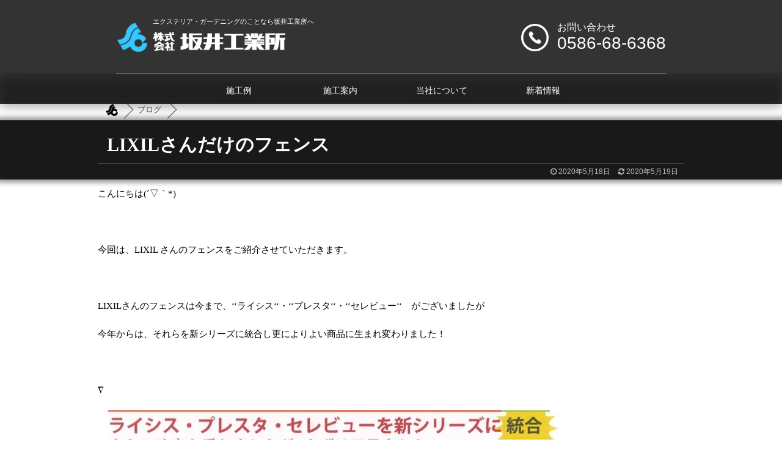

--- FILE ---
content_type: text/html; charset=UTF-8
request_url: https://sakai-kogyo.jp/blog/6799/
body_size: 11013
content:
<!DOCTYPE html>
<!--[if lt IE 7]>
<html class="ie6" lang="ja"> <![endif]-->
<!--[if IE 7]>
<html class="i7" lang="ja"> <![endif]-->
<!--[if IE 8]>
<html class="ie" lang="ja"> <![endif]-->
<!--[if gt IE 8]><!-->
<html lang="ja">
	<!--<![endif]-->
	<head prefix="og: http://ogp.me/ns# fb: http://ogp.me/ns/fb# article: http://ogp.me/ns/article#">
		<meta charset="UTF-8" >
				<meta name="viewport" content="width=device-width,initial-scale=1.0,user-scalable=yes">
		<meta name="format-detection" content="telephone=no,email=no">
		
		
		<link rel="alternate" type="application/rss+xml" title="一宮市・稲沢市のエクステリア外構のことなら、コンクリートのプロ・坂井工業所 RSS Feed" href="https://sakai-kogyo.jp/feed/" />
		<link rel="pingback" href="https://sakai-kogyo.jp/wordpress/xmlrpc.php" >
		<!--[if lt IE 9]>
		<script src="https://sakai-kogyo.jp/wordpress/wp-content/themes/stinger8/js/html5shiv.js"></script>
		<![endif]-->
				<title>LIXILさんだけのフェンス &#8211; 一宮市・稲沢市のエクステリア外構のことなら、コンクリートのプロ・坂井工業所</title>
<link rel='dns-prefetch' href='//ajax.googleapis.com' />
<link rel='dns-prefetch' href='//s.w.org' />
		<script type="text/javascript">
			window._wpemojiSettings = {"baseUrl":"https:\/\/s.w.org\/images\/core\/emoji\/13.0.0\/72x72\/","ext":".png","svgUrl":"https:\/\/s.w.org\/images\/core\/emoji\/13.0.0\/svg\/","svgExt":".svg","source":{"concatemoji":"https:\/\/sakai-kogyo.jp\/wordpress\/wp-includes\/js\/wp-emoji-release.min.js?ver=5.5.17"}};
			!function(e,a,t){var n,r,o,i=a.createElement("canvas"),p=i.getContext&&i.getContext("2d");function s(e,t){var a=String.fromCharCode;p.clearRect(0,0,i.width,i.height),p.fillText(a.apply(this,e),0,0);e=i.toDataURL();return p.clearRect(0,0,i.width,i.height),p.fillText(a.apply(this,t),0,0),e===i.toDataURL()}function c(e){var t=a.createElement("script");t.src=e,t.defer=t.type="text/javascript",a.getElementsByTagName("head")[0].appendChild(t)}for(o=Array("flag","emoji"),t.supports={everything:!0,everythingExceptFlag:!0},r=0;r<o.length;r++)t.supports[o[r]]=function(e){if(!p||!p.fillText)return!1;switch(p.textBaseline="top",p.font="600 32px Arial",e){case"flag":return s([127987,65039,8205,9895,65039],[127987,65039,8203,9895,65039])?!1:!s([55356,56826,55356,56819],[55356,56826,8203,55356,56819])&&!s([55356,57332,56128,56423,56128,56418,56128,56421,56128,56430,56128,56423,56128,56447],[55356,57332,8203,56128,56423,8203,56128,56418,8203,56128,56421,8203,56128,56430,8203,56128,56423,8203,56128,56447]);case"emoji":return!s([55357,56424,8205,55356,57212],[55357,56424,8203,55356,57212])}return!1}(o[r]),t.supports.everything=t.supports.everything&&t.supports[o[r]],"flag"!==o[r]&&(t.supports.everythingExceptFlag=t.supports.everythingExceptFlag&&t.supports[o[r]]);t.supports.everythingExceptFlag=t.supports.everythingExceptFlag&&!t.supports.flag,t.DOMReady=!1,t.readyCallback=function(){t.DOMReady=!0},t.supports.everything||(n=function(){t.readyCallback()},a.addEventListener?(a.addEventListener("DOMContentLoaded",n,!1),e.addEventListener("load",n,!1)):(e.attachEvent("onload",n),a.attachEvent("onreadystatechange",function(){"complete"===a.readyState&&t.readyCallback()})),(n=t.source||{}).concatemoji?c(n.concatemoji):n.wpemoji&&n.twemoji&&(c(n.twemoji),c(n.wpemoji)))}(window,document,window._wpemojiSettings);
		</script>
		<style type="text/css">
img.wp-smiley,
img.emoji {
	display: inline !important;
	border: none !important;
	box-shadow: none !important;
	height: 1em !important;
	width: 1em !important;
	margin: 0 .07em !important;
	vertical-align: -0.1em !important;
	background: none !important;
	padding: 0 !important;
}
</style>
	<link rel='stylesheet' id='pt-cv-public-style-css'  href='https://sakai-kogyo.jp/wordpress/wp-content/plugins/content-views-query-and-display-post-page/public/assets/css/cv.css?ver=2.3.2' type='text/css' media='all' />
<link rel='stylesheet' id='pt-cv-public-pro-style-css'  href='https://sakai-kogyo.jp/wordpress/wp-content/plugins/pt-content-views-pro/public/assets/css/cvpro.min.css?ver=5.8.0' type='text/css' media='all' />
<link rel='stylesheet' id='wp-block-library-css'  href='https://sakai-kogyo.jp/wordpress/wp-includes/css/dist/block-library/style.min.css?ver=5.5.17' type='text/css' media='all' />
<link rel='stylesheet' id='contact-form-7-css'  href='https://sakai-kogyo.jp/wordpress/wp-content/plugins/contact-form-7/includes/css/styles.css?ver=5.2' type='text/css' media='all' />
<link rel='stylesheet' id='normalize-css'  href='https://sakai-kogyo.jp/wordpress/wp-content/themes/stinger8/css/normalize.css?ver=1.5.9' type='text/css' media='all' />
<link rel='stylesheet' id='font-awesome-css'  href='https://sakai-kogyo.jp/wordpress/wp-content/themes/stinger8/css/fontawesome/css/font-awesome.min.css?ver=4.5.0' type='text/css' media='all' />
<link rel='stylesheet' id='style-css'  href='https://sakai-kogyo.jp/wordpress/wp-content/themes/stinger8/style.css?ver=2020-08-05' type='text/css' media='all' />
<script type='text/javascript' src='//ajax.googleapis.com/ajax/libs/jquery/1.11.3/jquery.min.js?ver=1.11.3' id='jquery-js'></script>
<link rel="https://api.w.org/" href="https://sakai-kogyo.jp/wp-json/" /><link rel="alternate" type="application/json" href="https://sakai-kogyo.jp/wp-json/wp/v2/posts/6799" /><link rel="canonical" href="https://sakai-kogyo.jp/blog/6799/" />
<link rel='shortlink' href='https://sakai-kogyo.jp/?p=6799' />
<link rel="alternate" type="application/json+oembed" href="https://sakai-kogyo.jp/wp-json/oembed/1.0/embed?url=https%3A%2F%2Fsakai-kogyo.jp%2Fblog%2F6799%2F" />
<link rel="alternate" type="text/xml+oembed" href="https://sakai-kogyo.jp/wp-json/oembed/1.0/embed?url=https%3A%2F%2Fsakai-kogyo.jp%2Fblog%2F6799%2F&#038;format=xml" />

<link rel="shortcut icon" href="/images/common/logoicon.ico" />
<link href="//netdna.bootstrapcdn.com/font-awesome/4.0.3/css/font-awesome.css" rel="stylesheet">
<!--[if lt IE 9]>
<script src="http://css3-mediaqueries-js.googlecode.com/svn/trunk/css3-mediaqueries.js"></script>
<script src="https://sakai-kogyo.jp/wordpress/wp-content/themes/stinger8/js/html5shiv.js"></script>
<![endif]-->
<!-- Google tag (gtag.js) -->
<script async src="https://www.googletagmanager.com/gtag/js?id=G-NBEYRLJGLN"></script>
<script>
  window.dataLayer = window.dataLayer || [];
  function gtag(){dataLayer.push(arguments);}
  gtag('js', new Date());

  gtag('config', 'G-NBEYRLJGLN');
</script>
		
					<script type='text/javascript' src='https://sakai-kogyo.jp/wordpress/wp-content/themes/stinger8/scroll.js'></script>
			</head>
	<body class="post-template-default single single-post postid-6799 single-format-standard" >
		<header>
			<nav id="site-navigation" class="main-navigation clearfix">
				<div class="site-logo">
					<a href="https://sakai-kogyo.jp/">
						<img src="/images/logo-mark.png" class="site-logo-mark"><img src="/images/logo-text.png" class="site-logo-text"><img src="/images/logo-text-wide.png" class="site-logo-text-wide">
													<p class="descr">
								エクステリア・ガーデニングのことなら坂井工業所へ							</p>
											</a>
					<a href="/operation/inquiry/" class="header-phone">
						<div class="header-phone-icon">
							<img src="/images/phone-icon.png">
						</div>
						<div class="header-phone-text">
							<p class="header-phone-title">お問い合わせ</p>
							<p class="header-phone-number">0586-68-6368</p>
						</div>
					</a>
				</div>
			</nav>
			
							<div class="top-image-fake">
			
													<div class="central-menu">
				<ul class="menu">
					<li><a href="/gallery/">施工例</a></li>
					<li><a href="/operation/">施工案内</a></li>
					<li><a href="/company/">当社について</a></li>
					<li><a href="/blog/">新着情報</a></li>
				</ul>
			</div>
		</header>
		
			<div id="st-ami">
				<div id="wrapper">
				<div id="wrapper-in">

					<div id="content-w">
<div id="content" class="clearfix">
	<div id="contentInner">

		<!-- ぱんくず -->
		<section id="breadcrumb">
		<ol itemscope itemtype="http://schema.org/BreadcrumbList">
				 <li itemprop="itemListElement" itemscope
  itemtype="http://schema.org/ListItem"><a href="https://sakai-kogyo.jp" itemprop="item"><span itemprop="name"><img src="/images/logo-mark-black.png"></span></a><meta itemprop="position" content="1" /></li>
							<li itemprop="itemListElement" itemscope
  itemtype="http://schema.org/ListItem"><a href="https://sakai-kogyo.jp/blog/category/blog/" itemprop="item">
				<span itemprop="name">ブログ</span></a><meta itemprop="position" content="2" /></li> 
					</ol>
		</section>
		<!--/ ぱんくず -->
		
		<div class="st-main">


			<div id="post-6799" class="st-post post-6799 post type-post status-publish format-standard has-post-thumbnail hentry category-blog">
				<article>
					<!--ループ開始 -->
										
					<div class="post-title-box">
						<div class="post-title-inner">
							<h1 class="entry-title">LIXILさんだけのフェンス</h1>

							<div class="post-date">
								<span class="kdate">
																			<span class="post-date-original">2020年5月18日</span>
										<span class="post-date-update"><time class="updated" datetime="2020-05-19T14:03:27+0900">2020年5月19日</time></span>
																	</span>
							</div>
						</div>
					</div>

					<div class="mainbox">
							<div class="entry-content">
								<div>
<div class="WordSection1">
<p class="MsoNormal">こんにちは<span lang="EN-US">(</span>´▽｀<span lang="EN-US">*)</span></p>
<p class="MsoNormal"><span lang="EN-US"> </span></p>
<p class="MsoNormal">今回は、<span lang="EN-US">LIXIL </span>さんのフェンスをご紹介させていただきます。</p>
<p class="MsoNormal"><span lang="EN-US"> </span></p>
<p class="MsoNormal"><span lang="EN-US">LIXIL</span>さんのフェンスは今まで、‘‘ライシス‘‘・‘‘プレスタ‘‘・‘‘セレビュー‘‘　がございましたが</p>
<p class="MsoNormal">今年からは、それらを新シリーズに統合し更によりよい商品に生まれ変わりました！</p>
<p class="MsoNormal"><span lang="EN-US"> </span></p>
<p class="MsoNormal">∇</p>
<p class="MsoNormal"><span lang="EN-US"><img loading="lazy" id="図_x0020_3" style="width: 8.1041in; height: 9.6145in;" src="https://sakai-kogyo.jp/wordpress/wp-content/uploads/2020/05/B74A5F670F96413484A590E3433BC54A.jpg" width="778" height="923" /></span></p>
<p class="MsoNormal"><span lang="EN-US"> </span></p>
<p class="MsoNormal">大きく生まれ変わったところは、<span lang="EN-US">2</span>つございます。</p>
<p class="MsoNormal"><span lang="EN-US"> </span></p>
<p class="MsoNormal"><span lang="EN-US">1</span>つは、フェンスの下の隙間です。</p>
<p class="MsoNormal">前までは<span lang="EN-US">80mmの隙間が空</span>いておりましたが、今回はからは60mmと狭くなりました！</p>
<p class="MsoNormal"><span lang="EN-US">2㎝違うだけで猫やゴミの</span>通り抜けが防げたり、目隠しの場合見える範囲も狭いので印象が変わります。</p>
<p class="MsoNormal"><span lang="EN-US"> </span></p>
<p class="MsoNormal"><span lang="EN-US">2</span>つ目は、フェンスの長さです。</p>
<p class="MsoNormal"><span lang="EN-US">LIXIL</span>さんに限らず多くのメーカーさんは　本体寸法<span lang="EN-US">1975</span>ｍｍ　という寸法でした。</p>
<p class="MsoNormal">しかし、今回の　‘‘フェンスＡＢ‘‘　は本体が　<span lang="EN-US">2000</span>ｍｍ　と無駄のない多きさに変身致しました。</p>
<p class="MsoNormal"><span lang="EN-US">2000</span>ｍｍですと、本体カットや柱追加の発生が抑えられるので外見も美しく収まります。</p>
<p class="MsoNormal"><span lang="EN-US"> </span></p>
<p class="MsoNormal">∇</p>
<p class="MsoNormal"><span lang="EN-US"><img loading="lazy" id="図_x0020_4" style="width: 11.8437in; height: 10.0729in;" src="https://sakai-kogyo.jp/wordpress/wp-content/uploads/2020/05/719D3E26FD134FC8AA06F50CC677B7EC.png" width="1137" height="967" /></span></p>
<p class="MsoNormal"><span lang="EN-US"> </span></p>
<p class="MsoNormal">そんな中で今回ご紹介するのは、‘‘フェンスＡＢ　ＹＬ<span lang="EN-US">2</span>型‘‘　になります。</p>
<p class="MsoNormal">従来との大きな違いは、横ルーバーの太さです。</p>
<p class="MsoNormal">通常<span lang="EN-US">50mm</span>幅を使用したフェンスが多く、細かい凸凹が多いフェンスでした。</p>
<p class="MsoNormal">しかしこちらの進化した　‘‘フェンス<span lang="EN-US">AB</span>　<span lang="EN-US">YL2</span>型‘‘　は、<span lang="EN-US">100mm</span>幅のルーバーを使用し、シンプルかつノイズの少ないフラットなデザインになっております。</p>
<p class="MsoNormal"><span lang="EN-US"> 見た目の印象がとてもいいので、暑苦しさも感じません。</span></p>
<p class="MsoNormal">もちろんルーバーなので、通風もしっかり確保しております。</p>
<p class="MsoNormal"><span lang="EN-US"> </span></p>
<p class="MsoNormal">今回は以上です。</p>
<p class="MsoNormal"><span lang="EN-US"> </span></p>
<p class="MsoNormal"><span lang="EN-US"> </span></p>
<p class="MsoNormal"><span lang="EN-US">LIXIL</span>さんのショールームですが、特定警戒以外の<span lang="EN-US">39</span>県エリアのショールームが事前予約制での入館が可能になりました！</p>
<p class="MsoNormal"><span lang="EN-US"> </span></p>
<p class="MsoNormal"><span lang="EN-US">5</span>月<span lang="EN-US">25</span>日<span lang="EN-US">(</span>月<span lang="EN-US">)</span>〜　名古屋エクステリアショールーム・豊橋ショールーム</p>
<p class="MsoNormal"><span lang="EN-US"> </span></p>
<p class="MsoNormal"><span lang="EN-US">6</span>月<span lang="EN-US">1</span>日<span lang="EN-US">(</span>月<span lang="EN-US">)</span>〜　ショールーム名古屋・岡崎ショールーム・岐阜ショールーム</p>
<p class="MsoNormal"><span lang="EN-US"> </span></p>
<p class="MsoNormal">から予約のみ入館可能です。</p>
<p class="MsoNormal">※ご来館の際には、マスクの着用・消毒のお願いをさせていただきます。</p>
<p class="MsoNormal"><span lang="EN-US"> </span></p>
<p class="MsoNormal">まだまだ気が抜けない時期なので、皆様も気を付けてお過ごし下さい！</p>
<p class="MsoNormal">ありがとうございました。<span lang="EN-US">(</span>´▽｀<span lang="EN-US">)</span></p>
<p class="MsoNormal"><span lang="EN-US"> </span></p>
<p class="MsoNormal"><span lang="EN-US" style="font-size: 12.0pt; font-family: 'ＭＳ Ｐゴシック',sans-serif;"> </span></p>
</div>
</div>
							</div>
						
							
					</div><!-- .mainboxここまで -->
	
							<div class="sns">
	<ul class="clearfix">
		<!--ツイートボタン-->
		<li class="twitter"> 
		<a onclick="window.open('//twitter.com/intent/tweet?url=https%3A%2F%2Fsakai-kogyo.jp%2Fblog%2F6799%2F&text=LIXIL%E3%81%95%E3%82%93%E3%81%A0%E3%81%91%E3%81%AE%E3%83%95%E3%82%A7%E3%83%B3%E3%82%B9&tw_p=tweetbutton', '', 'width=500,height=450'); return false;"><i class="fa fa-twitter"></i><span class="snstext " >Twitter</span></a>
		</li>

		<!--Facebookボタン-->      
		<li class="facebook">
		<a href="//www.facebook.com/sharer.php?src=bm&u=https%3A%2F%2Fsakai-kogyo.jp%2Fblog%2F6799%2F&t=LIXIL%E3%81%95%E3%82%93%E3%81%A0%E3%81%91%E3%81%AE%E3%83%95%E3%82%A7%E3%83%B3%E3%82%B9" target="_blank"><i class="fa fa-facebook"></i><span class="snstext " >Facebook</span>
		</a>
		</li>

		<!--Google+1ボタン-->
		<li class="googleplus">
		<a href="https://plus.google.com/share?url=https%3A%2F%2Fsakai-kogyo.jp%2Fblog%2F6799%2F" target="_blank"><i class="fa fa-google-plus"></i><span class="snstext " >Google+</span></a>
		</li>

		<!--ポケットボタン-->      
		<li class="pocket">
		<a onclick="window.open('//getpocket.com/edit?url=https%3A%2F%2Fsakai-kogyo.jp%2Fblog%2F6799%2F&title=LIXIL%E3%81%95%E3%82%93%E3%81%A0%E3%81%91%E3%81%AE%E3%83%95%E3%82%A7%E3%83%B3%E3%82%B9', '', 'width=500,height=350'); return false;"><i class="fa fa-get-pocket"></i><span class="snstext " >Pocket</span></a></li>

		<!--はてブボタン-->  
		<li class="hatebu">       
			<a href="//b.hatena.ne.jp/entry/https://sakai-kogyo.jp/blog/6799/" class="hatena-bookmark-button" data-hatena-bookmark-layout="simple" title="LIXILさんだけのフェンス"><span style="font-weight:bold" class="fa-hatena">B!</span><span class="snstext " >はてブ</span>
			</a><script type="text/javascript" src="//b.st-hatena.com/js/bookmark_button.js" charset="utf-8" async="async"></script>

		</li>

		<!--LINEボタン-->   
		<li class="line">
		<a href="//line.me/R/msg/text/?LIXIL%E3%81%95%E3%82%93%E3%81%A0%E3%81%91%E3%81%AE%E3%83%95%E3%82%A7%E3%83%B3%E3%82%B9%0Ahttps%3A%2F%2Fsakai-kogyo.jp%2Fblog%2F6799%2F" target="_blank"><i class="fa fa-comment" aria-hidden="true"></i><span class="snstext" >LINE</span></a>
		</li>     
	</ul>

	</div> 


										<!--ループ終了-->
					<!--ページナビ-->
					<div class="p-navi clearfix">
						<dl>
															<dt>PREV</dt>
								<dd>
									<a href="https://sakai-kogyo.jp/blog/6787/">一宮市で家族を思った素敵な外構</a>
								</dd>
																						<dt>NEXT</dt>
								<dd>
									<a href="https://sakai-kogyo.jp/blog/6804/">一宮市で人工芝&amp;石張工事</a>
								</dd>
													</dl>
					</div>
				</article>

					<div class="st-aside">

						
						<!--関連記事-->
						<p class="point"><span class="point-in">関連記事</span></p>
<div class="kanren">
							<dl class="clearfix">
				<dt><a href="https://sakai-kogyo.jp/blog/104/">
													<img width="150" height="150" src="https://sakai-kogyo.jp/wordpress/wp-content/uploads/2010/02/104-01-150x150.jpg" class="attachment-thumbnail size-thumbnail wp-post-image" alt="" loading="lazy" srcset="https://sakai-kogyo.jp/wordpress/wp-content/uploads/2010/02/104-01-150x150.jpg 150w, https://sakai-kogyo.jp/wordpress/wp-content/uploads/2010/02/104-01-100x100.jpg 100w" sizes="(max-width: 150px) 100vw, 150px" />											</a></dt>
				<dd>
					<p class="kanren-t"><a href="https://sakai-kogyo.jp/blog/104/">
							しいたけ菌床の成長！						</a></p>

					<div class="smanone2">
						<p>　　　　　私の友人からいただいた　しいたけです。毎日霧吹きでシュシュ！ 　　　　　　　　　　　　　ノビノビと成長してきたので収穫です　 　　　　　　こんなに、たくさん　とったぞ～って感じ　においはビミ &#8230; </p>
					</div>
				</dd>
			</dl>
					<dl class="clearfix">
				<dt><a href="https://sakai-kogyo.jp/blog/288/">
													<img width="150" height="150" src="https://sakai-kogyo.jp/wordpress/wp-content/uploads/2011/06/288-01-150x150.jpg" class="attachment-thumbnail size-thumbnail wp-post-image" alt="" loading="lazy" srcset="https://sakai-kogyo.jp/wordpress/wp-content/uploads/2011/06/288-01-150x150.jpg 150w, https://sakai-kogyo.jp/wordpress/wp-content/uploads/2011/06/288-01-100x100.jpg 100w" sizes="(max-width: 150px) 100vw, 150px" />											</a></dt>
				<dd>
					<p class="kanren-t"><a href="https://sakai-kogyo.jp/blog/288/">
							プリコロ ！ブラック						</a></p>

					<div class="smanone2">
						<p>しかし、突然暑い日々が到来職人さんたちは、大変です。 花壇の見切りに、プリコロくんを…立てまして…最近はモノトーンの家が多く 落ち着いた色目が、良い感じに！ 門柱の前にも さてさて、中には何を植えまし &#8230; </p>
					</div>
				</dd>
			</dl>
					<dl class="clearfix">
				<dt><a href="https://sakai-kogyo.jp/blog/132/">
													<img width="150" height="150" src="https://sakai-kogyo.jp/wordpress/wp-content/uploads/2010/04/132-01-150x150.jpg" class="attachment-thumbnail size-thumbnail wp-post-image" alt="" loading="lazy" srcset="https://sakai-kogyo.jp/wordpress/wp-content/uploads/2010/04/132-01-150x150.jpg 150w, https://sakai-kogyo.jp/wordpress/wp-content/uploads/2010/04/132-01-100x100.jpg 100w" sizes="(max-width: 150px) 100vw, 150px" />											</a></dt>
				<dd>
					<p class="kanren-t"><a href="https://sakai-kogyo.jp/blog/132/">
							完成！しました。						</a></p>

					<div class="smanone2">
						<p>照明が、やっと付いて完成！亀さんの甲羅みたいでなかなかいいかんじに 左上のガラスブロックは、表札 今回は、タイマー式に 安くてなかなかの 優れもの！ 明日土間コンクリートを打つ現場です。真ん中には…  &#8230; </p>
					</div>
				</dd>
			</dl>
					<dl class="clearfix">
				<dt><a href="https://sakai-kogyo.jp/blog/6016/">
													<img width="150" height="150" src="https://sakai-kogyo.jp/wordpress/wp-content/uploads/2019/08/94E8E9AD9D604E90A8743EA16D23BF66-150x150.jpg" class="attachment-thumbnail size-thumbnail wp-post-image" alt="" loading="lazy" srcset="https://sakai-kogyo.jp/wordpress/wp-content/uploads/2019/08/94E8E9AD9D604E90A8743EA16D23BF66-150x150.jpg 150w, https://sakai-kogyo.jp/wordpress/wp-content/uploads/2019/08/94E8E9AD9D604E90A8743EA16D23BF66-100x100.jpg 100w" sizes="(max-width: 150px) 100vw, 150px" />											</a></dt>
				<dd>
					<p class="kanren-t"><a href="https://sakai-kogyo.jp/blog/6016/">
							外周ブロック積！						</a></p>

					<div class="smanone2">
						<p>こんにちは(´▽｀*) &nbsp; 梅雨も明けて、夏らしい暑さがやってきました。 今日の最高温度も38°という厳しい環境ですが、頑張って施工させていただいております！ 今回は、外周ブロックの施工現場 &#8230; </p>
					</div>
				</dd>
			</dl>
					<dl class="clearfix">
				<dt><a href="https://sakai-kogyo.jp/blog/4269/">
													<img width="150" height="150" src="https://sakai-kogyo.jp/wordpress/wp-content/uploads/2016/09/23DE041AA3B04BBE847B61DE20DCF437-150x150.jpg" class="attachment-thumbnail size-thumbnail wp-post-image" alt="" loading="lazy" srcset="https://sakai-kogyo.jp/wordpress/wp-content/uploads/2016/09/23DE041AA3B04BBE847B61DE20DCF437-150x150.jpg 150w, https://sakai-kogyo.jp/wordpress/wp-content/uploads/2016/09/23DE041AA3B04BBE847B61DE20DCF437-100x100.jpg 100w" sizes="(max-width: 150px) 100vw, 150px" />											</a></dt>
				<dd>
					<p class="kanren-t"><a href="https://sakai-kogyo.jp/blog/4269/">
							ウッドデッキ						</a></p>

					<div class="smanone2">
						<p>&nbsp; &nbsp; お疲れさまです(＾◇＾) &nbsp; &nbsp; 先日、リピータのお客様で　ウッドデッキを付けてくださいと　ご依頼を頂戴いたしました。 &nbsp; &nbsp; サイ &#8230; </p>
					</div>
				</dd>
			</dl>
				</div>

					</div><!-- /st-aside -->
											<div id="mybox">
							<div class="ad"><p class="menu_underh2">アーカイブ</p>		<label class="screen-reader-text" for="archives-dropdown-2">アーカイブ</label>
		<select id="archives-dropdown-2" name="archive-dropdown">
			
			<option value="">月を選択</option>
				<option value='https://sakai-kogyo.jp/blog/date/2025/11/'> 2025年11月 &nbsp;(1)</option>
	<option value='https://sakai-kogyo.jp/blog/date/2025/08/'> 2025年8月 &nbsp;(2)</option>
	<option value='https://sakai-kogyo.jp/blog/date/2025/07/'> 2025年7月 &nbsp;(1)</option>
	<option value='https://sakai-kogyo.jp/blog/date/2025/05/'> 2025年5月 &nbsp;(1)</option>
	<option value='https://sakai-kogyo.jp/blog/date/2025/04/'> 2025年4月 &nbsp;(4)</option>
	<option value='https://sakai-kogyo.jp/blog/date/2025/03/'> 2025年3月 &nbsp;(2)</option>
	<option value='https://sakai-kogyo.jp/blog/date/2025/02/'> 2025年2月 &nbsp;(2)</option>
	<option value='https://sakai-kogyo.jp/blog/date/2024/12/'> 2024年12月 &nbsp;(3)</option>
	<option value='https://sakai-kogyo.jp/blog/date/2024/08/'> 2024年8月 &nbsp;(2)</option>
	<option value='https://sakai-kogyo.jp/blog/date/2024/05/'> 2024年5月 &nbsp;(5)</option>
	<option value='https://sakai-kogyo.jp/blog/date/2023/12/'> 2023年12月 &nbsp;(1)</option>
	<option value='https://sakai-kogyo.jp/blog/date/2023/11/'> 2023年11月 &nbsp;(1)</option>
	<option value='https://sakai-kogyo.jp/blog/date/2023/10/'> 2023年10月 &nbsp;(2)</option>
	<option value='https://sakai-kogyo.jp/blog/date/2023/09/'> 2023年9月 &nbsp;(1)</option>
	<option value='https://sakai-kogyo.jp/blog/date/2023/08/'> 2023年8月 &nbsp;(1)</option>
	<option value='https://sakai-kogyo.jp/blog/date/2023/07/'> 2023年7月 &nbsp;(1)</option>
	<option value='https://sakai-kogyo.jp/blog/date/2023/06/'> 2023年6月 &nbsp;(2)</option>
	<option value='https://sakai-kogyo.jp/blog/date/2023/05/'> 2023年5月 &nbsp;(3)</option>
	<option value='https://sakai-kogyo.jp/blog/date/2023/04/'> 2023年4月 &nbsp;(2)</option>
	<option value='https://sakai-kogyo.jp/blog/date/2023/02/'> 2023年2月 &nbsp;(3)</option>
	<option value='https://sakai-kogyo.jp/blog/date/2023/01/'> 2023年1月 &nbsp;(4)</option>
	<option value='https://sakai-kogyo.jp/blog/date/2022/12/'> 2022年12月 &nbsp;(4)</option>
	<option value='https://sakai-kogyo.jp/blog/date/2022/11/'> 2022年11月 &nbsp;(3)</option>
	<option value='https://sakai-kogyo.jp/blog/date/2022/10/'> 2022年10月 &nbsp;(3)</option>
	<option value='https://sakai-kogyo.jp/blog/date/2022/09/'> 2022年9月 &nbsp;(3)</option>
	<option value='https://sakai-kogyo.jp/blog/date/2022/08/'> 2022年8月 &nbsp;(4)</option>
	<option value='https://sakai-kogyo.jp/blog/date/2022/07/'> 2022年7月 &nbsp;(4)</option>
	<option value='https://sakai-kogyo.jp/blog/date/2022/06/'> 2022年6月 &nbsp;(4)</option>
	<option value='https://sakai-kogyo.jp/blog/date/2022/05/'> 2022年5月 &nbsp;(5)</option>
	<option value='https://sakai-kogyo.jp/blog/date/2022/04/'> 2022年4月 &nbsp;(3)</option>
	<option value='https://sakai-kogyo.jp/blog/date/2022/03/'> 2022年3月 &nbsp;(9)</option>
	<option value='https://sakai-kogyo.jp/blog/date/2022/02/'> 2022年2月 &nbsp;(8)</option>
	<option value='https://sakai-kogyo.jp/blog/date/2022/01/'> 2022年1月 &nbsp;(6)</option>
	<option value='https://sakai-kogyo.jp/blog/date/2021/12/'> 2021年12月 &nbsp;(7)</option>
	<option value='https://sakai-kogyo.jp/blog/date/2021/11/'> 2021年11月 &nbsp;(5)</option>
	<option value='https://sakai-kogyo.jp/blog/date/2021/10/'> 2021年10月 &nbsp;(6)</option>
	<option value='https://sakai-kogyo.jp/blog/date/2021/09/'> 2021年9月 &nbsp;(8)</option>
	<option value='https://sakai-kogyo.jp/blog/date/2021/08/'> 2021年8月 &nbsp;(11)</option>
	<option value='https://sakai-kogyo.jp/blog/date/2021/07/'> 2021年7月 &nbsp;(5)</option>
	<option value='https://sakai-kogyo.jp/blog/date/2021/06/'> 2021年6月 &nbsp;(6)</option>
	<option value='https://sakai-kogyo.jp/blog/date/2021/05/'> 2021年5月 &nbsp;(5)</option>
	<option value='https://sakai-kogyo.jp/blog/date/2021/04/'> 2021年4月 &nbsp;(6)</option>
	<option value='https://sakai-kogyo.jp/blog/date/2021/03/'> 2021年3月 &nbsp;(8)</option>
	<option value='https://sakai-kogyo.jp/blog/date/2021/02/'> 2021年2月 &nbsp;(7)</option>
	<option value='https://sakai-kogyo.jp/blog/date/2021/01/'> 2021年1月 &nbsp;(6)</option>
	<option value='https://sakai-kogyo.jp/blog/date/2020/12/'> 2020年12月 &nbsp;(9)</option>
	<option value='https://sakai-kogyo.jp/blog/date/2020/11/'> 2020年11月 &nbsp;(5)</option>
	<option value='https://sakai-kogyo.jp/blog/date/2020/10/'> 2020年10月 &nbsp;(6)</option>
	<option value='https://sakai-kogyo.jp/blog/date/2020/09/'> 2020年9月 &nbsp;(7)</option>
	<option value='https://sakai-kogyo.jp/blog/date/2020/08/'> 2020年8月 &nbsp;(9)</option>
	<option value='https://sakai-kogyo.jp/blog/date/2020/07/'> 2020年7月 &nbsp;(10)</option>
	<option value='https://sakai-kogyo.jp/blog/date/2020/06/'> 2020年6月 &nbsp;(11)</option>
	<option value='https://sakai-kogyo.jp/blog/date/2020/05/'> 2020年5月 &nbsp;(13)</option>
	<option value='https://sakai-kogyo.jp/blog/date/2020/04/'> 2020年4月 &nbsp;(12)</option>
	<option value='https://sakai-kogyo.jp/blog/date/2020/03/'> 2020年3月 &nbsp;(8)</option>
	<option value='https://sakai-kogyo.jp/blog/date/2020/02/'> 2020年2月 &nbsp;(11)</option>
	<option value='https://sakai-kogyo.jp/blog/date/2020/01/'> 2020年1月 &nbsp;(9)</option>
	<option value='https://sakai-kogyo.jp/blog/date/2019/12/'> 2019年12月 &nbsp;(15)</option>
	<option value='https://sakai-kogyo.jp/blog/date/2019/11/'> 2019年11月 &nbsp;(9)</option>
	<option value='https://sakai-kogyo.jp/blog/date/2019/10/'> 2019年10月 &nbsp;(11)</option>
	<option value='https://sakai-kogyo.jp/blog/date/2019/09/'> 2019年9月 &nbsp;(9)</option>
	<option value='https://sakai-kogyo.jp/blog/date/2019/08/'> 2019年8月 &nbsp;(11)</option>
	<option value='https://sakai-kogyo.jp/blog/date/2019/07/'> 2019年7月 &nbsp;(8)</option>
	<option value='https://sakai-kogyo.jp/blog/date/2019/06/'> 2019年6月 &nbsp;(7)</option>
	<option value='https://sakai-kogyo.jp/blog/date/2019/05/'> 2019年5月 &nbsp;(10)</option>
	<option value='https://sakai-kogyo.jp/blog/date/2019/04/'> 2019年4月 &nbsp;(6)</option>
	<option value='https://sakai-kogyo.jp/blog/date/2019/03/'> 2019年3月 &nbsp;(4)</option>
	<option value='https://sakai-kogyo.jp/blog/date/2019/02/'> 2019年2月 &nbsp;(6)</option>
	<option value='https://sakai-kogyo.jp/blog/date/2019/01/'> 2019年1月 &nbsp;(4)</option>
	<option value='https://sakai-kogyo.jp/blog/date/2018/12/'> 2018年12月 &nbsp;(5)</option>
	<option value='https://sakai-kogyo.jp/blog/date/2018/11/'> 2018年11月 &nbsp;(9)</option>
	<option value='https://sakai-kogyo.jp/blog/date/2018/10/'> 2018年10月 &nbsp;(7)</option>
	<option value='https://sakai-kogyo.jp/blog/date/2018/09/'> 2018年9月 &nbsp;(1)</option>
	<option value='https://sakai-kogyo.jp/blog/date/2018/08/'> 2018年8月 &nbsp;(4)</option>
	<option value='https://sakai-kogyo.jp/blog/date/2018/07/'> 2018年7月 &nbsp;(5)</option>
	<option value='https://sakai-kogyo.jp/blog/date/2018/06/'> 2018年6月 &nbsp;(3)</option>
	<option value='https://sakai-kogyo.jp/blog/date/2018/05/'> 2018年5月 &nbsp;(3)</option>
	<option value='https://sakai-kogyo.jp/blog/date/2018/04/'> 2018年4月 &nbsp;(6)</option>
	<option value='https://sakai-kogyo.jp/blog/date/2018/03/'> 2018年3月 &nbsp;(4)</option>
	<option value='https://sakai-kogyo.jp/blog/date/2018/02/'> 2018年2月 &nbsp;(3)</option>
	<option value='https://sakai-kogyo.jp/blog/date/2018/01/'> 2018年1月 &nbsp;(2)</option>
	<option value='https://sakai-kogyo.jp/blog/date/2017/12/'> 2017年12月 &nbsp;(5)</option>
	<option value='https://sakai-kogyo.jp/blog/date/2017/11/'> 2017年11月 &nbsp;(9)</option>
	<option value='https://sakai-kogyo.jp/blog/date/2017/10/'> 2017年10月 &nbsp;(11)</option>
	<option value='https://sakai-kogyo.jp/blog/date/2017/09/'> 2017年9月 &nbsp;(14)</option>
	<option value='https://sakai-kogyo.jp/blog/date/2017/08/'> 2017年8月 &nbsp;(13)</option>
	<option value='https://sakai-kogyo.jp/blog/date/2017/07/'> 2017年7月 &nbsp;(13)</option>
	<option value='https://sakai-kogyo.jp/blog/date/2017/06/'> 2017年6月 &nbsp;(2)</option>
	<option value='https://sakai-kogyo.jp/blog/date/2017/05/'> 2017年5月 &nbsp;(4)</option>
	<option value='https://sakai-kogyo.jp/blog/date/2017/04/'> 2017年4月 &nbsp;(1)</option>
	<option value='https://sakai-kogyo.jp/blog/date/2017/03/'> 2017年3月 &nbsp;(3)</option>
	<option value='https://sakai-kogyo.jp/blog/date/2017/02/'> 2017年2月 &nbsp;(4)</option>
	<option value='https://sakai-kogyo.jp/blog/date/2017/01/'> 2017年1月 &nbsp;(3)</option>
	<option value='https://sakai-kogyo.jp/blog/date/2016/12/'> 2016年12月 &nbsp;(2)</option>
	<option value='https://sakai-kogyo.jp/blog/date/2016/11/'> 2016年11月 &nbsp;(5)</option>
	<option value='https://sakai-kogyo.jp/blog/date/2016/10/'> 2016年10月 &nbsp;(5)</option>
	<option value='https://sakai-kogyo.jp/blog/date/2016/09/'> 2016年9月 &nbsp;(9)</option>
	<option value='https://sakai-kogyo.jp/blog/date/2016/08/'> 2016年8月 &nbsp;(7)</option>
	<option value='https://sakai-kogyo.jp/blog/date/2016/07/'> 2016年7月 &nbsp;(4)</option>
	<option value='https://sakai-kogyo.jp/blog/date/2016/06/'> 2016年6月 &nbsp;(5)</option>
	<option value='https://sakai-kogyo.jp/blog/date/2016/05/'> 2016年5月 &nbsp;(2)</option>
	<option value='https://sakai-kogyo.jp/blog/date/2016/04/'> 2016年4月 &nbsp;(6)</option>
	<option value='https://sakai-kogyo.jp/blog/date/2016/03/'> 2016年3月 &nbsp;(6)</option>
	<option value='https://sakai-kogyo.jp/blog/date/2016/02/'> 2016年2月 &nbsp;(7)</option>
	<option value='https://sakai-kogyo.jp/blog/date/2016/01/'> 2016年1月 &nbsp;(5)</option>
	<option value='https://sakai-kogyo.jp/blog/date/2015/12/'> 2015年12月 &nbsp;(5)</option>
	<option value='https://sakai-kogyo.jp/blog/date/2015/11/'> 2015年11月 &nbsp;(7)</option>
	<option value='https://sakai-kogyo.jp/blog/date/2015/10/'> 2015年10月 &nbsp;(3)</option>
	<option value='https://sakai-kogyo.jp/blog/date/2015/09/'> 2015年9月 &nbsp;(4)</option>
	<option value='https://sakai-kogyo.jp/blog/date/2015/08/'> 2015年8月 &nbsp;(3)</option>
	<option value='https://sakai-kogyo.jp/blog/date/2015/07/'> 2015年7月 &nbsp;(1)</option>
	<option value='https://sakai-kogyo.jp/blog/date/2015/06/'> 2015年6月 &nbsp;(3)</option>
	<option value='https://sakai-kogyo.jp/blog/date/2015/05/'> 2015年5月 &nbsp;(4)</option>
	<option value='https://sakai-kogyo.jp/blog/date/2015/04/'> 2015年4月 &nbsp;(1)</option>
	<option value='https://sakai-kogyo.jp/blog/date/2015/03/'> 2015年3月 &nbsp;(2)</option>
	<option value='https://sakai-kogyo.jp/blog/date/2015/02/'> 2015年2月 &nbsp;(2)</option>
	<option value='https://sakai-kogyo.jp/blog/date/2015/01/'> 2015年1月 &nbsp;(2)</option>
	<option value='https://sakai-kogyo.jp/blog/date/2014/12/'> 2014年12月 &nbsp;(1)</option>
	<option value='https://sakai-kogyo.jp/blog/date/2014/11/'> 2014年11月 &nbsp;(2)</option>
	<option value='https://sakai-kogyo.jp/blog/date/2014/10/'> 2014年10月 &nbsp;(4)</option>
	<option value='https://sakai-kogyo.jp/blog/date/2014/09/'> 2014年9月 &nbsp;(2)</option>
	<option value='https://sakai-kogyo.jp/blog/date/2014/08/'> 2014年8月 &nbsp;(3)</option>
	<option value='https://sakai-kogyo.jp/blog/date/2014/07/'> 2014年7月 &nbsp;(1)</option>
	<option value='https://sakai-kogyo.jp/blog/date/2014/06/'> 2014年6月 &nbsp;(4)</option>
	<option value='https://sakai-kogyo.jp/blog/date/2014/05/'> 2014年5月 &nbsp;(2)</option>
	<option value='https://sakai-kogyo.jp/blog/date/2014/04/'> 2014年4月 &nbsp;(4)</option>
	<option value='https://sakai-kogyo.jp/blog/date/2014/03/'> 2014年3月 &nbsp;(4)</option>
	<option value='https://sakai-kogyo.jp/blog/date/2014/02/'> 2014年2月 &nbsp;(1)</option>
	<option value='https://sakai-kogyo.jp/blog/date/2014/01/'> 2014年1月 &nbsp;(3)</option>
	<option value='https://sakai-kogyo.jp/blog/date/2013/12/'> 2013年12月 &nbsp;(1)</option>
	<option value='https://sakai-kogyo.jp/blog/date/2013/11/'> 2013年11月 &nbsp;(4)</option>
	<option value='https://sakai-kogyo.jp/blog/date/2013/10/'> 2013年10月 &nbsp;(3)</option>
	<option value='https://sakai-kogyo.jp/blog/date/2013/09/'> 2013年9月 &nbsp;(3)</option>
	<option value='https://sakai-kogyo.jp/blog/date/2013/08/'> 2013年8月 &nbsp;(4)</option>
	<option value='https://sakai-kogyo.jp/blog/date/2013/07/'> 2013年7月 &nbsp;(2)</option>
	<option value='https://sakai-kogyo.jp/blog/date/2013/06/'> 2013年6月 &nbsp;(3)</option>
	<option value='https://sakai-kogyo.jp/blog/date/2013/05/'> 2013年5月 &nbsp;(3)</option>
	<option value='https://sakai-kogyo.jp/blog/date/2013/04/'> 2013年4月 &nbsp;(2)</option>
	<option value='https://sakai-kogyo.jp/blog/date/2013/03/'> 2013年3月 &nbsp;(6)</option>
	<option value='https://sakai-kogyo.jp/blog/date/2013/02/'> 2013年2月 &nbsp;(5)</option>
	<option value='https://sakai-kogyo.jp/blog/date/2013/01/'> 2013年1月 &nbsp;(5)</option>
	<option value='https://sakai-kogyo.jp/blog/date/2012/12/'> 2012年12月 &nbsp;(5)</option>
	<option value='https://sakai-kogyo.jp/blog/date/2012/11/'> 2012年11月 &nbsp;(4)</option>
	<option value='https://sakai-kogyo.jp/blog/date/2012/10/'> 2012年10月 &nbsp;(5)</option>
	<option value='https://sakai-kogyo.jp/blog/date/2012/09/'> 2012年9月 &nbsp;(3)</option>
	<option value='https://sakai-kogyo.jp/blog/date/2012/08/'> 2012年8月 &nbsp;(7)</option>
	<option value='https://sakai-kogyo.jp/blog/date/2012/07/'> 2012年7月 &nbsp;(6)</option>
	<option value='https://sakai-kogyo.jp/blog/date/2012/06/'> 2012年6月 &nbsp;(12)</option>
	<option value='https://sakai-kogyo.jp/blog/date/2012/05/'> 2012年5月 &nbsp;(7)</option>
	<option value='https://sakai-kogyo.jp/blog/date/2012/04/'> 2012年4月 &nbsp;(4)</option>
	<option value='https://sakai-kogyo.jp/blog/date/2012/03/'> 2012年3月 &nbsp;(7)</option>
	<option value='https://sakai-kogyo.jp/blog/date/2012/02/'> 2012年2月 &nbsp;(7)</option>
	<option value='https://sakai-kogyo.jp/blog/date/2012/01/'> 2012年1月 &nbsp;(10)</option>
	<option value='https://sakai-kogyo.jp/blog/date/2011/12/'> 2011年12月 &nbsp;(11)</option>
	<option value='https://sakai-kogyo.jp/blog/date/2011/11/'> 2011年11月 &nbsp;(13)</option>
	<option value='https://sakai-kogyo.jp/blog/date/2011/10/'> 2011年10月 &nbsp;(14)</option>
	<option value='https://sakai-kogyo.jp/blog/date/2011/09/'> 2011年9月 &nbsp;(15)</option>
	<option value='https://sakai-kogyo.jp/blog/date/2011/08/'> 2011年8月 &nbsp;(15)</option>
	<option value='https://sakai-kogyo.jp/blog/date/2011/07/'> 2011年7月 &nbsp;(18)</option>
	<option value='https://sakai-kogyo.jp/blog/date/2011/06/'> 2011年6月 &nbsp;(18)</option>
	<option value='https://sakai-kogyo.jp/blog/date/2011/05/'> 2011年5月 &nbsp;(13)</option>
	<option value='https://sakai-kogyo.jp/blog/date/2011/04/'> 2011年4月 &nbsp;(7)</option>
	<option value='https://sakai-kogyo.jp/blog/date/2011/03/'> 2011年3月 &nbsp;(10)</option>
	<option value='https://sakai-kogyo.jp/blog/date/2011/02/'> 2011年2月 &nbsp;(10)</option>
	<option value='https://sakai-kogyo.jp/blog/date/2011/01/'> 2011年1月 &nbsp;(18)</option>
	<option value='https://sakai-kogyo.jp/blog/date/2010/12/'> 2010年12月 &nbsp;(15)</option>
	<option value='https://sakai-kogyo.jp/blog/date/2010/11/'> 2010年11月 &nbsp;(8)</option>
	<option value='https://sakai-kogyo.jp/blog/date/2010/10/'> 2010年10月 &nbsp;(6)</option>
	<option value='https://sakai-kogyo.jp/blog/date/2010/09/'> 2010年9月 &nbsp;(11)</option>
	<option value='https://sakai-kogyo.jp/blog/date/2010/08/'> 2010年8月 &nbsp;(11)</option>
	<option value='https://sakai-kogyo.jp/blog/date/2010/07/'> 2010年7月 &nbsp;(9)</option>
	<option value='https://sakai-kogyo.jp/blog/date/2010/06/'> 2010年6月 &nbsp;(11)</option>
	<option value='https://sakai-kogyo.jp/blog/date/2010/05/'> 2010年5月 &nbsp;(12)</option>
	<option value='https://sakai-kogyo.jp/blog/date/2010/04/'> 2010年4月 &nbsp;(10)</option>
	<option value='https://sakai-kogyo.jp/blog/date/2010/03/'> 2010年3月 &nbsp;(10)</option>
	<option value='https://sakai-kogyo.jp/blog/date/2010/02/'> 2010年2月 &nbsp;(11)</option>
	<option value='https://sakai-kogyo.jp/blog/date/2010/01/'> 2010年1月 &nbsp;(10)</option>
	<option value='https://sakai-kogyo.jp/blog/date/2009/12/'> 2009年12月 &nbsp;(11)</option>
	<option value='https://sakai-kogyo.jp/blog/date/2009/11/'> 2009年11月 &nbsp;(9)</option>
	<option value='https://sakai-kogyo.jp/blog/date/2009/10/'> 2009年10月 &nbsp;(17)</option>
	<option value='https://sakai-kogyo.jp/blog/date/2009/09/'> 2009年9月 &nbsp;(17)</option>
	<option value='https://sakai-kogyo.jp/blog/date/2009/08/'> 2009年8月 &nbsp;(17)</option>
	<option value='https://sakai-kogyo.jp/blog/date/2009/07/'> 2009年7月 &nbsp;(20)</option>
	<option value='https://sakai-kogyo.jp/blog/date/2009/06/'> 2009年6月 &nbsp;(2)</option>

		</select>

<script type="text/javascript">
/* <![CDATA[ */
(function() {
	var dropdown = document.getElementById( "archives-dropdown-2" );
	function onSelectChange() {
		if ( dropdown.options[ dropdown.selectedIndex ].value !== '' ) {
			document.location.href = this.options[ this.selectedIndex ].value;
		}
	}
	dropdown.onchange = onSelectChange;
})();
/* ]]> */
</script>
			</div>						</div>
								</div>
			<!--/post-->

		</div><!-- /st-main -->
	</div>
	<!-- /#contentInner -->
	</div>
<!--/#content -->
</div><!-- /contentw -->
<footer>
<div id="footer">
<div id="footer-in" class="">
	<div class="footer-logo">
		<img src="/images/logo-mark.png" class="site-logo-mark"><img src="/images/logo-text.png" class="site-logo-text"><img src="/images/logo-text-wide.png" class="site-logo-text-wide">
	</div>
	<div class="footer-phone">
		<a href="/operation/inquiry/">
			<div class="footer-phone-icon">
				<img src="/images/phone-icon.png">
			</div>
			<div class="footer-phone-text">
				<p class="footer-phone-title">お問い合わせ</p>
				<p class="footer-phone-number">0586-68-6368</p>
			</div>
		</a>
	</div>
	<div class="footer-address-and-menu clearfix">
	<div class="footer-address">
		<p class="footer-address-zipcode">〒494-0017</p>
		<p class="footer-address-main">愛知県一宮市祐久字南野黒20番地</p>
		<dl class="footer-address-phone">
			<dt>代表</dt><dd><a href="tel:0586-68-1502">0586-68-1502</a></dd>
			<dt>エクステリア事業部</dt><dd><a href="tel:0586-68-6368">0586-68-6368</a></dd>
		</dl>
	</div>
	
<div class="footermenubox clearfix "><ul id="menu-%e3%83%95%e3%83%83%e3%82%bf%e3%83%bc%e3%83%a1%e3%83%8b%e3%83%a5%e3%83%bc" class="footermenust"><li id="menu-item-6945" class="menu-item menu-item-type-post_type menu-item-object-page menu-item-6945"><a href="https://sakai-kogyo.jp/company/">当社について</a></li>
<li id="menu-item-7190" class="menu-item menu-item-type-post_type menu-item-object-page menu-item-7190"><a href="https://sakai-kogyo.jp/operation/area/">施工エリア</a></li>
<li id="menu-item-6946" class="menu-item menu-item-type-post_type menu-item-object-page menu-item-6946"><a href="https://sakai-kogyo.jp/company/job-offer/">求人情報</a></li>
<li id="menu-item-7109" class="menu-item menu-item-type-post_type menu-item-object-page menu-item-7109"><a href="https://sakai-kogyo.jp/operation/">施工案内</a></li>
<li id="menu-item-7191" class="menu-item menu-item-type-post_type menu-item-object-page menu-item-7191"><a href="https://sakai-kogyo.jp/operation/flow/">工事完了までの流れ</a></li>
<li id="menu-item-7192" class="menu-item menu-item-type-post_type menu-item-object-page menu-item-7192"><a href="https://sakai-kogyo.jp/operation/what-we-can-do/">坂井工業所のできること</a></li>
<li id="menu-item-7206" class="menu-item menu-item-type-post_type menu-item-object-page menu-item-7206"><a href="https://sakai-kogyo.jp/operation/page-5208/">ブロック塀診断</a></li>
<li id="menu-item-7193" class="menu-item menu-item-type-post_type menu-item-object-page menu-item-7193"><a href="https://sakai-kogyo.jp/operation/knowledge-exterior/">外構工事の豆知識</a></li>
<li id="menu-item-7189" class="menu-item menu-item-type-post_type menu-item-object-page menu-item-7189"><a href="https://sakai-kogyo.jp/operation/yokuarushitumonn/">よくあるご質問</a></li>
</ul></div>	</div>

	<p class="copy">Copyright&copy; 2025 株式会社 坂井工業所 All rights reserved. <a href="https://sakai-kogyo.jp/disclaimer/">免責事項</a><br>
		Powered by うぇぶしま</p>

</div>
</div>
</footer>
</div>
<!-- /#wrapperin -->
</div>
<!-- /#wrapper -->
</div><!-- /#st-ami -->
<!-- ページトップへ戻る -->
	<div id="page-top"><a href="#wrapper" class="fa fa-angle-up"></a></div>
<!-- ページトップへ戻る　終わり -->
<script type='text/javascript' src='https://sakai-kogyo.jp/wordpress/wp-includes/js/comment-reply.min.js?ver=5.5.17' id='comment-reply-js'></script>
<script type='text/javascript' id='contact-form-7-js-extra'>
/* <![CDATA[ */
var wpcf7 = {"apiSettings":{"root":"https:\/\/sakai-kogyo.jp\/wp-json\/contact-form-7\/v1","namespace":"contact-form-7\/v1"}};
/* ]]> */
</script>
<script type='text/javascript' src='https://sakai-kogyo.jp/wordpress/wp-content/plugins/contact-form-7/includes/js/scripts.js?ver=5.2' id='contact-form-7-js'></script>
<script type='text/javascript' id='pt-cv-content-views-script-js-extra'>
/* <![CDATA[ */
var PT_CV_PUBLIC = {"_prefix":"pt-cv-","page_to_show":"5","_nonce":"a82757478c","is_admin":"","is_mobile":"","ajaxurl":"https:\/\/sakai-kogyo.jp\/wordpress\/wp-admin\/admin-ajax.php","lang":"","loading_image_src":"data:image\/gif;base64,R0lGODlhDwAPALMPAMrKygwMDJOTkz09PZWVla+vr3p6euTk5M7OzuXl5TMzMwAAAJmZmWZmZszMzP\/\/\/yH\/[base64]\/wyVlamTi3nSdgwFNdhEJgTJoNyoB9ISYoQmdjiZPcj7EYCAeCF1gEDo4Dz2eIAAAh+QQFCgAPACwCAAAADQANAAAEM\/DJBxiYeLKdX3IJZT1FU0iIg2RNKx3OkZVnZ98ToRD4MyiDnkAh6BkNC0MvsAj0kMpHBAAh+QQFCgAPACwGAAAACQAPAAAEMDC59KpFDll73HkAA2wVY5KgiK5b0RRoI6MuzG6EQqCDMlSGheEhUAgqgUUAFRySIgAh+QQFCgAPACwCAAIADQANAAAEM\/DJKZNLND\/[base64]","is_mobile_tablet":"","sf_no_post_found":"\u6295\u7a3f\u304c\u898b\u3064\u304b\u308a\u307e\u305b\u3093\u3067\u3057\u305f\u3002","lf__separator":","};
var PT_CV_PAGINATION = {"first":"\u00ab","prev":"\u2039","next":"\u203a","last":"\u00bb","goto_first":"Go to first page","goto_prev":"Go to previous page","goto_next":"Go to next page","goto_last":"Go to last page","current_page":"Current page is","goto_page":"Go to page"};
/* ]]> */
</script>
<script type='text/javascript' src='https://sakai-kogyo.jp/wordpress/wp-content/plugins/content-views-query-and-display-post-page/public/assets/js/cv.js?ver=2.3.2' id='pt-cv-content-views-script-js'></script>
<script type='text/javascript' src='https://sakai-kogyo.jp/wordpress/wp-content/plugins/pt-content-views-pro/public/assets/js/cvpro.min.js?ver=5.8.0' id='pt-cv-public-pro-script-js'></script>
<script type='text/javascript' src='https://sakai-kogyo.jp/wordpress/wp-content/themes/stinger8/js/base.js?ver=5.5.17' id='base-js'></script>
<script type='text/javascript' src='https://sakai-kogyo.jp/wordpress/wp-content/themes/stinger8/js/scroll.js?ver=5.5.17' id='scroll-js'></script>
<script type='text/javascript' src='https://sakai-kogyo.jp/wordpress/wp-includes/js/wp-embed.min.js?ver=5.5.17' id='wp-embed-js'></script>
</body></html>


--- FILE ---
content_type: text/css
request_url: https://sakai-kogyo.jp/wordpress/wp-content/themes/stinger8/style.css?ver=2020-08-05
body_size: 15463
content:
@charset "UTF-8";
/*---------------------------------------------------------
Theme Name: STINGER8
Theme URI: wp-fun.com
Description:
Author: ENJI
Author URI: wp-fun.com/about
Tags: custom-header, custom-menu
Text Domain: stinger8
Version: 20171207
---------------------------------------------------------*/

* {
	/* font-family: "メイリオ", Meiryo, "ヒラギノ角ゴ Pro W3", Hiragino Kaku Gothic Pro, "ＭＳ Ｐゴシック", sans-serif; */
	font-family: 'ヒラギノ明朝 ProN W3', 'Hiragino Mincho ProN', 'HiraMinProN-W3', 'Noto Serif JP', serif;
	margin: 0px;
	padding: 0px;
}

.st-main, 
article, 
.st-.st-aside, 
header, 
canvas, 
details, 
figcaption, 
figure, footer, 
nav, 
section, 
summary {
	display: block;
}

html,
body {
	height: 100%;
}

body {
	min-width: 320px;
	word-wrap: break-word;
	/* background-color: #f2f2f2; */
}

body.mceContentBody {
	background-color: #fff;
}

.st-hide {
	display:none;
}

hr.hrcss {
	border: 0;
	height: 0;
	border-top: 1px solid rgba(0, 0, 0, 0.1);
	border-bottom: 1px solid rgba(255, 255, 255, 0.3);
}

.fa-question-circle, 
.fa-check-circle, 
.fa-exclamation-triangle, 
.fa-pencil-square-o,
.fa-user {
	margin-right:5px;
}

/* リンクの色 */
a {
	color: #4682b4;
}

/* リンクにマウスオーバーした時の色 */
a:hover {
	color: #b22222;
}

img, 
video, 
object {
	max-width: 100%;
	height: auto;
	border: none;
	vertical-align: bottom;
}

.inline-img img {
	display: inline;
}

/* 画像リンクのマウスオーバーに透かし */
a:hover img {
	-moz-opacity: 0.8;
	opacity: 0.8;
}

/*画像にボーダー*/
.photoline img {
	border: solid 1px #ccc;
}

img.size-full, 
img.size-large {
	margin-bottom: 10px;
	height: auto;
	max-width: 100%;
}

iframe {
	max-width: 100%;
}

.resetwidth img, 
.resetwidth video, 
.resetwidth object,
.resetwidth iframe{
	max-width: initial; /* 初期状態にリセット */
	display: inline;
}

.wp-caption {
	height: auto;
	max-width: 100%;
}

/*続きを読む*/
.tuzukicenter {
	text-align:center;
	padding:20px;
}
.tuzuki {
	padding:10px 20px;
	background:#f3f3f3;
	margin:10px auto;
}

/* スマートフォンは表示しない */
.smanone {
	display: none;
}

/* clearfix */
.clearfix {
	zoom: 1;
}

.clearfix:after {
	content: "";
	display: block;
	clear: both;
}

code {
	padding:2px;
	background:#f3f3f3;
	margin:2px;
	border-radius:2px;
	-webkit-border-radius: 2px;
	-moz-border-radius: 2px;
}

.clear {
	clear: both;
}

.center {
	text-align: center;
	padding-bottom: 20px;
}

.sticky {
}

.bypostauthor {
}

.gallery-caption {
}

.screen-reader-text {
}

/* iframeのレスポンシブ */
.youtube-container {
	position: relative;
	padding-bottom: 56.25%;
	padding-top: 30px;
	height: 0;
	overflow: hidden;
}

.youtube-container iframe {
	position: absolute;
	top: 0;
	left: 0;
	width: 100%;
	height: 100%;
}

/*--------------------------------
各フォント設定
---------------------------------*/

/*基本のフォントサイズ*/
p, /* テキスト */
.yellowbox, /* 黄色ボックス */
.graybox, /* グレーボックス */
.redbox, /* 薄赤ボックス */
#topnews .clearfix dd p, /* 一覧文字 */
.post ul li, /* ulリスト */
.post ol li, /* olリスト */
#comments #respond, /* コメント */
#comments h4 /* コメントタイトル */
 {
	font-size: 16px;
	line-height: 27px;
}

/*游ゴシック*/
/* .entry-title,
.post .entry-title.post h2, */
.post h2 span,
.post h3,
.post h3 span,
 {
	font-family: Helvetica , "游ゴシック" , "Yu Gothic" , sans-serif;
}

/* 基本の文字 */
p {
	margin-bottom: 20px;
}

/*ブログタイトル*/
header .sitename {
	font-size: 22px;
	color: #fff;
	line-height: 30px;
	font-family: 'Oswald', sans-serif;
	padding: 10px 0 0;
	margin-bottom: 10px;
}

header .sitename a {
	color: #333;
	text-decoration: none;
	font-weight: bold;
}

header .sitename a:hover {
	-moz-opacity: 0.8;
	opacity: 0.8;
}

.main-navigation {
	/* margin: 0; */
	/* padding: 0; */
	/* padding-bottom: env(safe-area-inset-bottom); */
	/* padding-top: env(safe-area-inset-top); */
	position: fixed;
	top: 0;
	left: 0;
	right: 0;
	height: 80px;
	vertical-align: middle;
	z-index: 998;
	color: #FFF;
	transition: 0.3s;
}


.main-navi-small {
	height: 55px;
}

.site-logo {
	position: absolute;
	top: 0;
	bottom: 0;
	left: 15px;
	right: 15px;
	max-width: 900px;
	margin: 18px auto 0;
	display: inline-block;
}
.main-navi-small .site-logo {
	margin-top: 7px;
}
.site-logo, .site-logo-mark, .site-logo-text, .site-logo-text-wide,
.header-phone, .header-phone-icon, .header-phone-title, .header-phone-text, .header-phone-number {
	transition: 0.3s;
}

.site-logo-mark {
	display: inline-block;
	height: 38px;
	margin-bottom: 2px;
}

.site-logo-text {
	display: inline-block;
	margin-left: 5px;
	height: 28px;
	margin: 5px 0 5px 8px;
}
.site-logo-text-wide {
	display: none;
	margin-left: 5px;
	height: 28px;
	margin: 5px 0 5px 8px;
}

.site-logo a:hover {
	opacity: 0.8;
}


/*ブログ名の下のキャプション */
header h1 {
	font-size: 12px;
	font-weight: normal;
}

header .descr {
	display: none;
}


.header-phone {
	position: absolute;
	top: 0;
	bottom: 0;
	right: 0;
	line-height: 36px;
	height: 33px;
	text-decoration: none !important;
	color: #FFF !important;
}
.header-phone-icon {
	width: 33px;
    display: inline-block;
    vertical-align: middle;
}
.header-phone-text {
    display: none;
}



@media only screen and (min-width: 960px) {
	.main-navigation {
        height: 120px;
	}
    header .descr {
    	display: block;
    	position: absolute;
    	top: -12px;
    	left: 60px;
		font-size: 11px;
		font-weight: normal;
		margin-bottom: 0px;
		line-height: 24px;
		padding-bottom: 0;
		color: #FFF;
    }
    .site-logo {
    	margin-top: 35px;
    	/* border-bottom: 1px solid #666; */
    }
    .main-navi-small {
    	height: 80px;
    }
    .site-logo-mark {
    	height: 50px;
    }
    .site-logo-text {
    	display: none;
    }
	.site-logo-text-wide {
		display: inline-block;
		margin-left: 5px;
		height: 30px;
		margin: 10px 0 4px 8px;
	}
    .main-navi-small .descr {
    	display: none;
    }
    .main-navi-small .site-logo {
    	margin-top: 15px;
    }
    .main-navi-small .site-logo-mark {
        height: 44px;
    }
    .main-navi-small .site-logo-text {
    	display: inline-block;
    	margin-bottom: 8px;
    }
    .main-navi-small .site-logo-text-wide {
    	display: none;
    	height: 32px;
    	margin: 0 0 10px 8px;
    }
	.header-phone-icon {
		width: 45px;
	}
	.header-phone-text {
		display: inline-block;
		vertical-align: middle;
		margin-left: 10px;
		left: 50px;
		/* width: 200px; */
	}
	header .header-phone-title {
		font-size: 16px;
		line-height: 20px;
		text-align: left;
		margin: 0;
	}
	.main-navi-small .header-phone {
		top: 4px;
	}
	.main-navi-small .header-phone-icon {
		width: 36px;
	}
	.main-navi-small .header-phone-title {
		display: none;
	}
	.main-navi-small .header-phone-number {
		font-size: 24px;
	}
	header .header-phone-number {
		font-family: "メイリオ", Meiryo, "ヒラギノ角ゴ Pro W3", Hiragino Kaku Gothic Pro, "ＭＳ Ｐゴシック", sans-serif;
		font-size: 28px;
		line-height: 32px;
		text-align: left;
		margin: 0;
	}


}




.top-image,
.top-image-fake {
	margin-top: 80px;
	height: 0px;
	position: relative;
	/* background-attachment: fixed; */
}

.top-image::before {
	background: url(/images/main-image.jpg) no-repeat center center /cover;
	content: "";
	height: 100vh;
	position: fixed;
	top: 0;
	left: 0;
	width: 100%;
	z-index: 0;
}
.top-image-after-scroll::before {
	background: none;
}

.text-on-top-image {
	position: absolute;
	top: 8%;
	right: 12%;
	-ms-writing-mode: tb-rl;
	writing-mode: vertical-rl;
	color: #FFF;
	font-size: 48px;
	text-shadow: 1px 1px 5px #444;
}



.main-copy {
	position: absolute;
	top: calc(120vh);
	left: 0;
	right: 0;
	width: 250px;
	-ms-writing-mode: tb-rl;
	writing-mode: vertical-rl;
	color: #FFF;
	height: 45%;
	margin: 0 auto;
	text-shadow: 0px 0px 4px #222;
}
.main-copy p {
	font-size: 14px;
	line-height: 34px;
}


.scroll-box-on-top-image {
	position: fixed;
	text-align: center;
	bottom: 20px;
	left: 0;
	right: 0;
	/* 	background: red; */
	color: #FFF;
	font-size: 24px;
	margin: 0 auto;
	width: 100px;
	height: 60px;
}
.scroll-box-on-top-image::before,
.scroll-box-on-top-image::after {
	content: '';
	position: absolute;
	margin: 0 auto;
	bottom: 10px;
	height: 0;
	width: 40px;
	border-top: 1px solid #FFF;
}
.scroll-box-on-top-image::before {
	left: 37px;
	right: 0px;
	transform: rotate(-20deg);
	/* 水平 垂直 ぼかし 広がり 色 */
	/* 	box-shadow: 0px 0px 8px 5px rgba(0,0,0,0.4); */
}
.scroll-box-on-top-image::after {
	left: 0;
	right: 37px;
	transform: rotate(20deg);
	/* 水平 垂直 ぼかし 広がり 色 */
	/* 	box-shadow: 0px 0px 8px 5px rgba(0,0,0,0.4); */
}
.scroll-text-on-top-image {
	font-family: sans-serif;
	font-size: 12px;
}




.central-menu {
	position: absolute;
	width: 100%;
	/* height: 80px; */
	z-index: 5;
	/* padding-top: 5px; */
	/* padding-bottom: 5px; */
	color: #FFF;
	/* 	border-top: 1px solid #888; */
	/* 水平 垂直 ぼかし 広がり 色 */
/* 	box-shadow: 0px 5px 8px 0px rgba(0,0,0,0.4); */
    filter: drop-shadow(0px 5px 8px rgba(0,0,0,0.4)); 
	transform: translate3d(0,0,0);
	transition: .5s;
}

.central-menu.hide {
	transform: translateY(-200%);
}

.central-menu-fixed {
	position: fixed;
	top: 55px;
	left: 0;
	width: 100%;
}

.central-menu ul {
	position: relative;
	display: block;
	z-index: 997;
	text-align: center;
	list-style: none;
	height: 75px;
	line-height: 32px;
	padding-top: 6px;
	margin: 0;
	border-top: 1px solid #666;
	transition: 0.3s;
}
.central-menu.smaller-height {
	/* height: 76px; */
}

.central-menu.smaller-height ul {
	height: 70px;
	line-height: 30px;
}
.central-menu li {
	box-sizing: border-box;
	display: inline-block;
	width: 30%;
	text-align: center;
}
.central-menu li a {
	text-decoration: none;
	display: block;
	font-size: 14px;
	white-space: nowrap;
	color: #FFF;
}
#st-ami {
	background-color: #FFF;
	position: relative;
	padding-top: 42px;
	z-index: 1;
}

.main-navigation, .central-menu {
    background: rgba(0,0,0,0.92);
}
@supports ((-webkit-backdrop-filter: saturate(180%) blur(20px)) or (backdrop-filter: saturate(180%) blur(20px))) {
    .main-navigation, .central-menu {
        background:rgba(0,0,0,0.8);
        -webkit-backdrop-filter: saturate(180%) blur(20px);
        backdrop-filter: saturate(180%) blur(20px);
    }
}



@media only screen and (min-width: 600px) {
	.main-copy {
		width: 300px;
	}
	.main-copy p {
    	font-size: 16px;
    	line-height: 40px;
    }
	.central-menu ul { 
        height: 40px;
	}
	.central-menu.smaller-height ul {
		height: 30px;
	}
	.central-menu ul {
    	padding-top: 2px;	
	}
    .central-menu li {
    	width: 18%;
    }
}
@media only screen and (min-width: 960px) {
	.top-image,
	.top-image-fake {
		margin-top: 120px;
	}
	.central-menu {
        border-top: none;
        height: 50px;
	}
	.central-menu.smaller-height {
		height: 40px;
	}
	.central-menu-fixed {
		top: 80px;
	}
	.central-menu ul {
        width: 900px;
        margin: 0 auto;
		height: 50px;
		line-height: 50px;
	}
	.central-menu.smaller-height ul {
		line-height: 40px;
    }

	#st-ami {
		padding-top: 50px;
    }

}



.contents-block {
	margin-top: 20px;
	/* 水平 垂直 ぼかし 広がり 色 */
	box-shadow: 0px 0px 8px 5px rgba(0,0,0,0.4);	
	background-color: rgb(19,19,19);
	color: hsl(0,0%,100%);
}
.contents-block-inner {
	max-width: 750px;
	margin: 0 auto 0;
}
.contents-block p {
	font-size: 14px;
	line-height: 24px;
}

.contents-block-title-with-image,
.contents-block-title-without-image {
	position: relative;
	padding: 0;
	border: none;
}
.contents-block-title-without-image {
	text-align: center;
    font-size: 32px;
    line-height: 52px;
    padding: 5px 0;
    background-color: transparent;
    color: hsl(0,0%,94%);
   	/* text-shadow: 1px 2px 4px hsl(0,0%,80%); */
    display: flex;
    align-items: center;
}
.contents-block-title-with-image {
    max-height: 180px;
    overflow: hidden;
}
.contents-block-title-with-image img {
    width: 100vw;
}
.contents-block-title-without-image::before,
.contents-block-title-without-image::after {
    content: "";
    border-top: 1px solid hsl(0,0%,94%);
    flex-grow: 1;
    width: 40px;
}
.contents-block-title-without-image {
	max-width: 350px;
	margin: 0 auto 0;
}
.contents-block-title-without-image::before {
	margin-right: 25px;
	margin-left: 0;
}
.contents-block-title-without-image::after {
	margin-right: 0;
	margin-left: 25px;
}

p.text-on-block-title-image {
	position: absolute;
	bottom: 15px;
	right: 6%;
	margin: 0;
	color: #FFF;
	font-size: 24px;
	line-height: 24px;
	text-shadow: 1px 2px 3px hsl(0,0%,30%);
}
.link-after-contents-block {
    text-align: right;
    margin-right: 10px;
    margin-top: 10px;
    height: 35px;
	font-weight: bold;
	color: #FFF;
}
.link-after-contents-block:after {
	content: "»";
	margin-left: 8px;
}
.link-after-contents-block a:link,
.link-after-contents-block a:visited {
	color: #FFF;
	text-decoration: none;
}
.link-after-contents-block a:hover,
.link-after-contents-block a:active {
	/* color: hsl(0,60%,40%); */
	color: #b22222;
	text-decoration: none;
}


.contents-block-text {
	padding: 10px 10px;
}

.carousel-inner {
	height: 541px;
}




.step-1-3 {
	padding-bottom: 20px;
}
.step-single img {
	top: 0;
	width: 60%;
	max-width: 300px;
	border-radius: 10%;
	box-shadow: 0px 0px 8px 5px rgba(0,0,0,0.6);	
}
.step-1 img {
    float: right;
	margin-right: -5%;
}
.step-2 img {
    float: left;
	margin-top: -30px;
	margin-left: -5%;
}
.step-3 img {
    float: right;
	margin-top: -30px;
	margin-right: -5%;
}
.step-exp {
	width: 40%;
	margin-top: 20px;
}
.step-exp h3 {
	text-align: center;
	color: #33C8FF;
	font-size: 24px;
}
.step-exp p {
	font-size: 13px;
	line-height: 22px;
}
.step-1 .step-exp {
    float: left;
    margin-left: 3%;
}
.step-2 .step-exp {
	margin-top: 10px;
    float: right;
    margin-right: 3%;
}
.step-3 .step-exp {
	margin-top: 10px;
    float: left;
    margin-left: 3%;
}

@media only screen and (min-width: 600px) {
    .step-1-3 {
    	width: calc(100% - 10px);
    	max-width: 800px;
    	margin-left: auto;
    	margin-right: auto;
    	padding: 0;
    }
    .step-1, .step-2, .step-3 {
    	float: left;
    	width: 33.3%;
    	/* height: 600px; */
    	box-sizing: border-box;
    	padding: 0 5px;
    }
    .step-single img {
    	float: none;
    	width: 100%;
    	margin: 0;
    }
	.step-exp {
    	float: none !important;
		width: 85%;
		margin: 10px auto 0 !important;
	}
	.step-exp h3 {
		font-size: 26px;
	}
	.step-exp p {
		font-size: 14px;
		line-height: 26px;
	}
}






.newpost-designed-list {
	color: #FFF;
	overflow: hidden;
}
.newpost-two-box {
	border: 0px solid #F00;
	background: linear-gradient(160deg, hsl(0,0%,30%), hsl(0,0%,0%), hsl(0,0%,0%));
}
.newpost-two-box dl { 
	max-width: 600px;
	height: 200px;
	margin-top: 0;
	margin-left: auto;
	margin-right: auto;
	position: relative;
}
/* 奇数の画像 */
.newpost-two-box dl:nth-child(1) {
	height: 120px;
}
/* 偶数のタイトル */
.newpost-two-box dl:nth-child(2) {
	height: 80px;
	background-color: #EEE;
	color: #000; 
}
/* 偶数のタイトルに対する画像の位置 */
.newpost-two-box dl:nth-child(2) dt {
	position: absolute;
	right: 0;
	top: -40px;
}
/* 三角 */
.newpost-two-box dl:nth-child(2) dt::before {
	position: absolute;
	content: "";
   	left: calc(-100vw + 240px - (100vw - 240px) / 40 * 4);
	top: 0;
	width: 0px;
	height: 0px;
	border-style: solid;
   	border-width: 0 0 44px calc(100vw - 240px + (100vw - 240px) / 40 * 4);
	border-color: transparent transparent #EEE transparent;
}
/* 三角の右の四角 */
.newpost-two-box dl:nth-child(2) dt::after {
	position: absolute;
	content: "";
	top: 0;
	width: 0;
	height: 0;
	background: #EEE;
}
/* 奇数のタイトル */
.newpost-two-box dl:nth-child(1) dd {
	position: absolute;
    left: calc(120px + 10px);
	top: 0px;
	width: calc(100vw - 120px - 10px * 2);
}
/* 偶数のタイトル */
.newpost-two-box dl:nth-child(2) dd {
	position: absolute;
	top: 18px;
	left: 10px;
	width: calc(100vw - 120px - 10px * 2);
}
/* 画像 */
.newpost-two-box img {
	width: 120px;
}


.newpost-two-box .newpost-title {
	margin: 0;
	width: 100%;
	overflow: hidden;
	text-overflow: ellipsis;
	white-space: nowrap;
}
.newpost-two-box .newpost-title a {
	text-decoration: none;
	font-size: 18px;
	line-height: 32px;
	font-weight: bold;
}
.newpost-two-box .newpost-date {
	margin: 5px 0 0;
	width: 100%;
	font-size: 14px;
	line-height: 16px;
}
.newpost-two-box dl:nth-child(1) .newpost-title a {
	color: #FFF;
}
.newpost-two-box dl:nth-child(2) .newpost-title a {
	color: #000;
}
.newpost-two-box dl:nth-child(2) .newpost-title,
.newpost-two-box dl:nth-child(2) .newpost-date {
	text-align: right;
}


/* iPhone 6: 375px */
@media only screen and (min-width: 370px) {
	/* 奇数の画像の高さ */
    .newpost-two-box dl:nth-child(1) {
    	height: 150px;
    }
    /* 偶数のタイトルの高さ */
    .newpost-two-box dl:nth-child(2) {
    	height: 80px;
    }
    /* 偶数のタイトルに対する画像の位置 */
    .newpost-two-box dl:nth-child(2) dt {
    	top: calc(80px - 150px);
    }
    /* 奇数のタイトル */
    .newpost-two-box dl:nth-child(1) dd {
    	top: 2px;
        left: calc(150px + 10px);
    	width: calc(100vw - 150px - 10px * 2);
    }
    /* 偶数のタイトル */
	.newpost-two-box dl:nth-child(2) dd {
    	top: 18px;
		left: 10px;
		width: calc(100vw - 150px - 10px * 2);
	}
    /* 画像自身 */
    .newpost-two-box img {
    	width: 150px;
    }
    /* 三角 */
	.newpost-two-box dl:nth-child(2) dt::before {
    	left: calc(-100vw + 300px - (100vw - 300px) / 70 * 4);
    	border-width: 0 0 74px calc(100vw - 300px + (100vw - 300px) / 70 * 4);
	}
}

/* iPhone 8/X: 375px */
/* iPhone Plus/Max/XR: 414px */
/* 画像間を斜め直線ではなく階段状にする */
@media only screen and (min-width: 400px) {
    /* 三角 */
	.newpost-two-box dl:nth-child(2) dt::before {
    	left: calc(-50vw + 150px - 50px - 4px * 200 / 80);
    	border-width: 0 0 74px calc(100px + 4px * 200 / 80);
	}
    /* 三角の右の四角 */
    .newpost-two-box dl:nth-child(2) dt::after {
    	left: calc(-50vw + 150px + 50px);
    	width: calc(50vw - 150px - 50px);
    	height: 74px;
    }
}
@media only screen and (min-width: 600px) {
	/* 奇数の画像の高さ */
    .newpost-two-box dl:nth-child(1) {
    	height: 200px;
    }
    /* 偶数のタイトルの高さ */
    .newpost-two-box dl:nth-child(2) {
    	height: 120px;
    }
    /* 偶数のタイトルに対する画像の位置 */
    .newpost-two-box dl:nth-child(2) dt {
    	top: calc(120px - 200px);
    }
    /* 奇数のタイトル */
    .newpost-two-box dl:nth-child(1) dd {
    	top: 8px;
        left: 220px;
    	width: calc(400px - 20px * 2);
    }
    /* 偶数のタイトル */
	.newpost-two-box dl:nth-child(2) dd {
    	top: 48px;
		left: 10px;
		width: calc(400px - 20px * 2);
	}
    /* 偶数の左右余白の四角 */
	.newpost-two-box dl:nth-child(2)::before,
	.newpost-two-box dl:nth-child(2)::after {
		position: absolute;
		content: "";
		background-color: #EEE;	
	}
    /* 偶数のタイトル左の四角 */
    .newpost-two-box dl:nth-child(2)::before {
		left: -1000px;
		top: 0;
		width: 1000px;
	    height: 120px;
    }
    /* 偶数の画像右の四角 */
    .newpost-two-box dl:nth-child(2)::after {
		right: -1000px;
		width: 1000px;
    	top: -80px;
    	height: 200px;
    }
    /* 画像自身 */
    .newpost-two-box img {
    	width: 200px;
    }
    /* 三角 */
	.newpost-two-box dl:nth-child(2) dt::before {
    	left: calc(-150px - 4px * 200 / 80);
    	border-width: 0 0 84px calc(100px + 4px * 200 / 80);
	}
    /* 三角の右の四角 */
    .newpost-two-box dl:nth-child(2) dt::after {
    	left: -50px;
    	width: 50px;
    	height: 84px;
    }
}


/*投稿のカテゴリ*/
.post .st-catgroup {
	font-size:12px;
	line-height:18px;
	margin:0;
	padding-top:10px;
}

.catname {
	font-size: 13px!important;
	line-height: 1em;
	color: #1a1a1a;
	display: inline-block;
	white-space: nowrap;
	padding: 8px 8px;
	margin-top: 5px;
	border-radius: 2px;
	-webkit-border-radius: 2px;
	-moz-border-radius: 2px;
	text-decoration: none;
	background:#f3f3f3;
}

.post .st-catgroup a {
	text-decoration:none;
	color:#000;
}

.post .st-catgroup a:hover {
	opacity:0.5;
}

/*カテゴリID別に色を指定できます
例）IDが7の場合
.catname.st-catid7 {
	background:#ff0000;
}
*/

/* 記事タイトル */
.entry-title, 
.post .entry-title {
	font-size: 22px;
	line-height: 35px;
/* 	color: #333; */
	color: #FFF;
	font-weight:bold;
	margin: 10px 15px 10px;
}
.entry-title a:hover {
	text-decoration: underline;
}

.entry-title a {
	color: #333;
	text-decoration: none;
}
.post .entry-content img {
	height: auto !important;
}


/* 中見出し */
h2 {
	background: #f3f3f3;
	color: #1a1a1a;
	font-size: 19px;
	line-height: 27px;
	margin: 20px 0;
	padding-top: 10px;
	padding-right: 20px;
	padding-bottom: 10px;
	padding-left: 20px;
	border-top:2px solid #ccc;
	border-bottom:1px solid #ccc;
}

/*小見出し*/
.post h3 {
	font-size: 18px;
	line-height: 27px;
	margin: 20px 0;
	padding: 10px 15px;
	color: #1a1a1a;
	background-repeat: no-repeat;
	background-position: left center;
	border-bottom: 1px #999999 dotted;
}

h3 a {
	color: #333;
	text-decoration: none;
}

dd h3 {
	line-height: 23px;
}

dd h3 a {
	color: #333;
	text-decoration: none;
	font-size:16px;
}

.post h4 {
	padding: 10px 15px;
	margin: 20px 0;
	background-color: #f3f3f3;
	font-size: 17px;
	line-height: 26px;
}

/*amazonプラグインのh4は除外*/
.post .amazonjs_info h4{
	background-color:transparent!important;
}

.post h5 {
	margin-bottom: 10px;
	font-size: 17px;
	line-height: 26px;
}

.post h6 {
	margin-bottom: 10px;
}

.wp-caption-text a, 
.wp-caption-text {
	font-size: 12px;
	color: #ccc;
}

/*NEWENTRY及び関連記事テキスト*/
.n-entry-t {
	margin-bottom:40px;
	position:relative;
	border-bottom:solid 1px #f3f3f3;
	padding-top:20px;
}

.n-entry {
	padding:3px 20px;
	margin:0;
	font-size:15px;
	font-weight:bold;
	background:#f3f3f3;
	color:#000;
	position:absolute;
	top:5px;
	left:0;
}

/* サイドバーの見出し */
#side h5 {
	font-size:15px;
	line-height:25px;
	margin-bottom:5px;
}

/* 関連記事の文字 */
.post p.point {
	margin-bottom:40px;
	position:relative;
	border-bottom:solid 1px #f3f3f3;
	padding:20px 15px 10px;
	background-color:transparent;
}
.post p .point-in {
	padding:3px 20px;
	margin:0;
	font-size:15px;
	font-weight:bold;
	background:#f3f3f3;
	color:#000;
	position:absolute;
	top:15px;
	left:0;
}
/* カテゴリコンテンツがある場合の記事一覧 */
.cat-itiran p.point {
    background-color: transparent;
    border-bottom: 1px solid #f3f3f3;
    margin-bottom: 40px;
    padding: 20px 15px 10px;
    position: relative;
}

.cat-itiran p.point .point-in {
    background: #f3f3f3 none repeat scroll 0 0;
    color: #000;
    font-size: 15px;
    font-weight: bold;
    left: 0;
    margin: 0;
    padding: 3px 20px;
    position: absolute;
    top: 15px;
}

.cat-itiran h3 {
    border:none;
}



/*投稿タグ*/
.tagst {
	font-size:13px;
	color:#ccc;
	padding: 10px 0 0;
}

/* 引用 */
.post blockquote {
	background-color: #f3f3f3;
	background-image: url(images/quote.png);
	background-repeat: no-repeat;
	background-position: left top;
	padding-top: 50px;
	padding-right: 20px;
	padding-bottom: 20px;
	padding-left: 20px;
	margin-top: 20px;
	margin-right: 0px;
	margin-bottom: 20px;
	border-left-width: 1px;
	border-left-style: solid;
	border-left-color: #CCC;
}

/* オリジナルスタイルsmartphone */
.huto {
	font-weight:bold;
}

.hutoaka {
	font-weight:bold;
	color:#ff0000;
}

.oomozi {
	font-size: 18pt;
	line-height: 35px;
	font-weight:bold;
}

.komozi {
	font-size: 80%;
}

.ymarker {
	background:#FFF9C4;
	padding:0 2px;
}

.rmarker {
	background:#ffcdd2;
	padding:0 2px;
}

.yellowbox {
	padding:20px;
	border:solid 1px #fffacd;
	background-color:#ffffe0;
	margin-bottom:20px;
}

.redbox {
	padding:20px;
	border:solid 1px #ef5350;
	background-color:#ffebee;
	margin-bottom:20px;
}

.graybox {
	padding:20px;
	border:solid 1px #ccc;
	background-color:#f3f3f3;
	margin-bottom:20px;
}

.post .yellowbox p:last-child,
.post .yellowbox ol:last-child,
.post .yellowbox ul:last-child {
	margin-bottom:0;
	padding-bottom:0;
}

.post .graybox p:last-child,
.post .graybox ol:last-child,
.post .graybox ul:last-child {
	margin-bottom:0;
	padding-bottom:0;
}

.post .redbox p:last-child,
.post .redbox ol:last-child,
.post .redbox ul:last-child {
	margin-bottom:0;
	padding-bottom:0;
}

.h2fuu {
	position: relative;
	background: #f3f3f3;
	color: #1a1a1a;
	font-size: 20px;
	line-height: 27px;
	margin-bottom: 20px;
	padding-top: 10px;
	padding-right: 20px;
	padding-bottom: 10px;
	padding-left: 20px;
	font-weight:bold;
}

.h2fuu:after {
	content: '';
	position: absolute;
	border-top: 10px solid #f3f3f3;
	border-right: 10px solid transparent;
	border-left: 10px solid transparent;
	bottom: -10px;
	left: 30px;
	border-radius: 2px;
	-webkit-border-radius: 2px;
	-moz-border-radius: 2px;
}

.h2fuu:before {
	content: '';
	position: absolute;
	border-top: 10px solid #f3f3f3;
	border-right: 10px solid transparent;
	border-left: 10px solid transparent;
	bottom: -10px;
	left: 30px;
}

.inyoumodoki {
	background-color: #f3f3f3;
	background-image: url(images/quote.png);
	background-repeat: no-repeat;
	background-position: left top;
	padding-top: 50px;
	padding-right: 20px;
	padding-bottom: 20px;
	padding-left: 20px;
	margin-top: 20px;
	margin-right: 0px;
	margin-bottom: 20px;
	border-left-width: 1px;
	border-left-style: solid;
	border-left-color: #CCC;
}


.post .inyoumodoki p:last-child,
.post .inyoumodoki ol:last-child,
.post .inyoumodoki ul:last-child {
	margin-bottom:0;
	padding-bottom:0;
}

.sankou {
	font-size:11px;
	background-color:#F57C00;
	color:#fff;
	padding:2px 3px;
	margin:0 5px;
}

/*ドット線*/
.dotline {
	border-bottom:1px dotted #212121;
}

.dotliner {
	border-bottom:1px dotted #ff0000;
}

.dotline-s {
	border-bottom:1px solid #212121;
}

.dotline-sr {
	border-bottom:1px solid #ff0000;
}

/*--------------------------------
フッターコンテンツ
---------------------------------*/

/* フッター文字 */
#footer .footer-logo {
	font-size: 22px;
	line-height:30px;
	margin-bottom: 10px;
	font-weight:bold;
	display: none;
}

#footer .footer-phone {
	/* height: 80px; */
	margin: 0 auto;
}
.footer-phone-icon {
	width: 45px;
    display: inline-block;
    vertical-align: middle;
}


.footer-phone-icon img {
	width: 100%;
}
.footer-phone-text {
    display: inline-block;
    vertical-align: middle;
    margin-left: 10px;
    left: 50px;
/*     width: 200px; */
}
#footer .footer-phone-title {
	margin: 0 0 5px;
    font-size: 16px;
    text-align: left;
}
#footer .footer-phone-number {
	font-family: "メイリオ", Meiryo, "ヒラギノ角ゴ Pro W3", Hiragino Kaku Gothic Pro, "ＭＳ Ｐゴシック", sans-serif;
	font-size: 28px;
	text-align: left;
	margin: 0 0 5px;
}
#footer .footermenust li {
	text-align: center;
	width: 48%;
}

#footer p {
	font-size: 12px;
/* 	margin-bottom:5px; */
}

#footer a {
	text-decoration: none;
	color: #FFF;
}

#footer a:hover {
	color: #CCC;
}

#footer .copy {
	font-size: 12px;
	color: #999;
	line-height: 18px;
	margin: 0;
	padding: 10px 10px 10px;
	border-top: 1px solid #666;
}

#footer .copy a, 
#footer .rcopy a {
	font-size: 12px;
	color: #999;
	line-height: 18px;
}

footer h4 a {
	color: #666;
	text-decoration: none;
}

#footer .footer-address {
    display: none;
}
#footer .footer-address p,
#footer .footer-address dt,
#footer .footer-address dd,
#footer .footer-address dd a,
#footer .footermenust a {
	font-family: "メイリオ", Meiryo, "ヒラギノ角ゴ Pro W3", Hiragino Kaku Gothic Pro, "ＭＳ Ｐゴシック", sans-serif;		
}


/*フッター*/
.footermenust {
	text-align: left;
	padding: 10px;
	margin-bottom: 5px;
}

#footer .footermenust li {
	display: inline-block;
	box-sizing: border-box;
	width: 48%;
	font-size: 16px;
	padding:0 10px;
}

footer .footermenust li {
	font-size:16px;
}

#footer .footermenust a {
	margin: 5px 0;
	font-size: 13px;
	line-height: 20px;
	color:#FFF;
}

footer ul, footer ol{
	padding-left:30px;
}

@media only screen and (min-width: 600px) {
	#footer .footermenust li {
		width: 32%;
	}
}

@media only screen and (min-width: 960px) {
	footer {
		width:100%;
	}

	#footer {
		margin:0 auto;
	}

	#footer-in {
		width:900px;
		margin:0 auto;
		text-align: left;
		position: relative;
	}

	/* フッター文字 */
	#footer .footer-logo {
		display: inline-block;
		text-align: left;
		font-size: 16px;
		line-height:26px;
		margin-left: 15px;
		font-weight:bold;
	}

	
	#footer .site-logo-mark {
		display: inline-block;
		height: 56px;
		margin-bottom: 2px;
	}

	#footer .site-logo-text {
		display: none;
		margin-left: 5px;
		height: 28px;
		margin: 5px 0 5px 8px;
	}
	#footer .site-logo-text-wide {
		display: inline-block;
		height: 36px;
		margin: 10px 0 10px 8px;
	}

	#footer .footer-phone {
		position: absolute;
		right: 15px;
		top: 0;
	}
	#footer .footer-address-and-menu {
		padding: 0 15px;
	}
	#footer .footer-address {
		float: left;
		display: block;
		margin: 0 0 15px 0;
/* 		background: #338; */
		width: 330px;
	}
	#footer .footer-address-zipcode {
		margin: 0;
		font-size: 14px;
	}
	#footer .footer-address-main {
		margin: 0 0 8px;
		font-size: 18px;
	}
    #footer .footer-address-phone {
        font-size: 15px;
    }
    #footer .footer-address-phone dt {
    	float: left;
    }
    #footer .footer-address-phone dd {
        margin-left: 170px;
    	
    }
	#footer .footermenubox {
		float: right;
/* 		background: #808; */
		width: calc(100% - 400px);
	}
	#footer .footermenubox ul {
		padding: 10px 0;
	}
	#footer .footermenust li {
		width: 48%;
	}
	#footer .copy {
		text-align: right;
	}
}



/*--------------------------------
トップページやアーカイブ一覧表示
---------------------------------*/

/* タイトル名 */
#topnews dd h3 {
	font-size: 20px;
	line-height: 30px;
	margin-bottom: 5px;
}

#topnews dt {
	float: left;
	width: 100px;
}

#topnews dt img {
	width: 100%;
}

#topnews dd {
	padding-left: 110px;
}

#topnews dl {
	margin-bottom: 20px;
	padding-bottom: 20px;
	border-bottom-width: 1px;
	border-bottom-style: dotted;
	border-bottom-color: #999;
}

#topnews dl:first-child {
	padding-top: 20px;
}

#topnews dl:last-child {
	margin-bottom: 20px;
	padding-bottom: 20px;
	border-style: none;
}

#topnews .clearfix dd h5 {
	font-size: 17px;
	line-height:25px;
	font-weight: bold;
	padding: 0px;
	margin-bottom: 5px;
}

/* 抜粋文字 */
#topnews .clearfix dd p {
	color: #666;
}

#topnews .clearfix dd h5 a {
	color: #333;
	text-decoration: none;
}

/* 一覧タイトル下 */
.kanren .blog_info p {
	margin:0 0 5px;;
}

.kanren h3 {
	margin: 0 0 5px;
}

.blog_info p a {
	color: #666;
	text-decoration: none;
}

#topnews .clearfix dd .blog_info p {
	font-size: 12px;
}

/*--------------------------------
記事下の一括表示部分
---------------------------------*/

.kizi-under-box {
	margin-bottom:20px;
}
/*--------------------------------
関連記事表示部分
---------------------------------*/

.kanren {
	padding-top: 20px;
	margin-top:20px;
}

.st-aside .kanren {
	padding-top: 20px;
	margin-top:0px;
}

.kadomaru img{
	border-radius:100px;
	-webkit-border-radius: 100px;
	-moz-border-radius: 100px;
}

/* タイトル名 */
.kanren.pop-box h5,
#side .kanren.pop-box h5 {
	font-size: 18px;
	font-weight: bold;
	padding: 0px;
	margin-bottom: 10px;
}

.kanren.pop-box dd h5, 
#side .kanren.pop-box dd h5 {
	font-size: 17px;
	font-weight: bold;
	line-height:25px;
	padding: 0px;
	margin-bottom: 5px;
}

.kanren dt {
	float: left;
	width: 100px;
}

.kanren dt img {
	width: 100px;
}

.kanren dd {
	padding-left: 115px;
}

.kanren dl {
	margin-bottom: 20px;
	padding-bottom: 20px;
	border-bottom-width: 1px;
	border-bottom-style: dotted;
	border-bottom-color: #ccc;
}

.kanren dl p {
	margin-bottom: 0px;
}

.kanren dl:last-child {
	margin-bottom: 20px;
	padding-bottom: 20px;
	border-style: none;
}

/* 抜粋文字 */
.kanren .clearfix dd p {
	font-size: 13px;
	color: #1a1a1a;
	line-height: 18px;
}

.kanren .clearfix dd .kanren-t {
	padding-bottom:5px;
}

.kanren .clearfix dd .kanren-t a {
	color: #000;
	text-decoration: none;
	font-size:120%;
	line-height: 1.5;
	font-weight:bold;
	padding-bottom:5px;
}

.kanren .clearfix dd .kanren-t a:hover {
	color: #b22222;
}

/*--------------------------------
サイドバー
---------------------------------*/

#side .st-aside ul li {
	list-style-type: none;
	margin: 0px;
	padding: 0px;
}

#side .st-aside .children li {
	padding-left: 10px;
}

#side .st-aside ul li ul li{
	list-style-type: none;
	margin: 0px;

}

#side .st-aside .sub-menu {
	padding-left: 10px;
}

#side .st-aside .side-t {
	font-size: 14px;
	font-weight: bold;
	line-height: 24px;
	margin: 0px;
	padding-top: 10px;
	padding-right: 10px;
	padding-bottom: 10px;
	padding-left: 0px;
}

#side .st-aside #mybox ul li ul li {
	font-size: 14px;
	line-height: 24px;
}

/* RSS購読するボタン */
.rssbox a {
	display: block;
	width: 100%;
	box-sizing: border-box;
	background-color: #1a1a1a;
	padding: 5px 10px;
	margin-bottom: 10px;
	font-size: 14px;
	color: #fff;
	text-decoration: none;
}

.rssbox a:hover {
	-moz-opacity: 0.8;
	opacity: 0.8;
}

#scrollad {
	padding: 20px 0;
}

/*タグクラウド*/
.tagcloud a {
	font-size: 13px!important;
	line-height: 1em;
	color: #1a1a1a;
	display: inline-block;
	border:1px #1a1a1a solid;
	white-space: nowrap;
	padding: 8px 8px;
	margin-top: 5px;
	border-radius: 4px;
	-webkit-border-radius: 4px;
	-moz-border-radius: 4px;
	text-decoration: none;
	opacity:0.5;
}
.tagcloud a:hover {
	opacity:0.5;
}

/*--------------------------------
エディタ用
---------------------------------*/

/*テーブル */
.post table {
	box-sizing:border-box;
	border-top: 1px #999 solid;
	border-right: 1px #999 solid;
	margin-bottom: 20px;
	width: 100%;
	max-width: 100%;
}

table tr td {
	padding: 10px;
	border-bottom-width: 1px;
	border-left-width: 1px;
	border-bottom-style: solid;
	border-left-style: solid;
	border-bottom-color: #999;
	border-left-color: #999;
	font-size: 13px;
	line-height: 18px;
	vertical-align:top;
}

table th {
	padding: 5px;
	border-bottom-width: 1px;
	border-left-width: 1px;
	border-bottom-style: solid;
	border-left-style: solid;
	border-bottom-color: #999;
	border-left-color: #999;
	font-size: 13px;
	line-height: 18px;
}

.post table tr td {
	font-size: 13px;
	line-height: 18px;
}

.post table tr td p {
	font-size: 13px;
	line-height: 18px;
}

.post table tr:nth-child(even) {
	background-color: rgba(220,220,220,0.2);
}

#main .post table {
	border-top-width: 1px;
	border-right-width: 1px;
	border-top-style: solid;
	border-right-style: solid;
	border-top-color: #999;
	border-right-color: #999;
	color: #333;
}

/*テーブル（装飾なし） */
.post .notab table {
	border:none;
	width: initial; /* 初期状態にリセット */
	max-width: initial; /* 初期状態にリセット */
}

.notab table tr td {
	border:none;
	text-align: left;
	vertical-align: top;
}

.notab table th {
	border:none;
}

.post .notab table tr:nth-child(even) {
	background-color: transparent;
}

/*スクロール*/
.post .scroll-box table {
	max-width:initial;
}

.scroll-box {
	overflow-x: auto;
	margin-bottom:10px;
}
.scroll-box::-webkit-scrollbar {
	height: 5px;
}

.scroll-box::-webkit-scrollbar-track {
	border-radius: 5px;
	-webkit-border-radius: 5px; 
	-moz-border-radius: 5px;
	background: #f3f3f3;
}
.scroll-box::-webkit-scrollbar-thumb {
	border-radius: 5px;
	-webkit-border-radius: 5px;
	-moz-border-radius: 5px;
	background: #ccc;
}

/*画像 */
img.alignright {
	float: right;
	margin: 0 0 5px 10px;
}

img.alignleft {
	float: left;
	margin: 0 10px 5px 0;
}

img.aligncenter {
	display: block;
	margin:0 auto 10px;
}

img.float-left {
	float: left;
}

img.float-right {
	float: right;
}

.wp-caption {
	text-align: center;
}

.aligncenter {
	clear: both;
	display: block;
	margin:0 auto 10px;
}

.ie8 img {
	width: auto;
}

/*リスト */
.post ul {
	list-style-type: disc;
	padding-top: 10px;
	padding-right: 20px;
	padding-bottom: 10px;
	padding-left: 30px;
	margin-bottom: 20px;
}

.post ul li {
	padding-bottom:5px;
}

.post ul li:last-child {
	padding-bottom:0px;
}

.post ol {
	list-style-type: decimal;
	padding-top: 10px;
	padding-right: 10px;
	padding-bottom: 20px;
	padding-left: 30px;
	margin-bottom: 20px;
}

.post ol li {
	padding-bottom:5px;
}

.post ol li:last-child {
	padding-bottom:0px;
}

/*マルリスト*/
.post .maruno { 
	margin-bottom: 20px;
}

.post .maruno ol { 
	list-style-type: none;
	counter-reset: st-section;
	margin-left: 10px;
	padding:0 20px 0 30px;
}

.post .maruno ol li {
	counter-increment: st-section;
	padding:10px 0;
	margin-bottom:10px;
	line-height: 23px;
}

.post .maruno ol li:before {
	content: counters(st-section,"");
	border-radius: 50%;
	-webkit-border-radius: 50%;
	-moz-border-radius: 50%;
	display: inline-block;
	padding:0 8px;
	font-size:70%;
	margin-right:10px;
	background: #f3f3f3;
	color:#000;
	margin-left:-3em;
}

/*チェックリスト*/
.post .maruck { 
	margin-bottom: 20px;
}

.post .maruck ul { 
	list-style-type: none;
	margin-left: 10px;
	padding:0 20px 0 30px;
}

.post .maruck ul li {
	padding:10px 0;
	margin-bottom:10px;
	line-height: 23px;
}

.post .maruck ul li:before {
	content: " \f00c";
	font-family: FontAwesome;
	border-radius: 50%;
	-webkit-border-radius: 50%;
	-moz-border-radius: 50%;
	display: inline-block;
	padding:0 6px;
	font-size:70%;
	margin-right:10px;
	background: #f3f3f3;
	color:#000;
	margin-left:-3em;
}


/*フォーム*/
input:not([type=checkbox]):not([type=radio]):not([type=submit]),textarea,select {
	box-sizing:border-box;
	width:100%;
	padding:5px;

}

.post input,.post textarea{
	border-radius:3px;
	-webkit-border-radius: 3px;
	-moz-border-radius: 3px;
	border:1px solid #ccc;
}

.post #search input{
	border:none;
}


/*レスポンシブ用PC左右コンテンツ*/
.responbox, 
.responbox30, 
.responbox40, 
.responbox50, 
.responbox60, 
.responbox70 {
	margin-bottom:10px;
}

.responbox .lbox {
	margin-bottom:10px;
}

/*50%*/
.responbox50.smart50 .lbox {
	float:left;
	width:49%;
	box-sizing:border-box;
	margin-bottom:-32768px;
	padding-bottom:32768px;
}

.responbox50.smart50 .rbox {
	float:right;
	box-sizing:border-box;
	width:49%;
	margin-bottom:-32768px;
	padding-bottom:32768px;
}

.responbox50.smart50 {
	overflow:hidden;
}

/*AmazonJS*/
.post .amazonjs_item h4, 
.post .amazonjs_item h4 a {
	color:#1a1a1a;
	font-size:15px;
	background-color:transparent;
}
.post .amazonjs_item ul li {
	font-size:12px!important;
}

/*--------------------------------
アコーディオンメニュー
---------------------------------*/

.menu-navigation-container {
	overflow: hidden;
}

nav li a:hover {
	text-decoration: underline;
}

#s-navi {
	margin:0 -10px;
}

#s-navi ul.sub-menu {
	display:none;
}

#s-navi dl.acordion p {
	margin: 0;
}

#s-navi dl.acordion {
	margin: 0px;
	box-sizing:border-box;
	width:100%;
}

#s-navi dt.trigger {
	cursor: pointer;
	height: 40px;
	overflow:hidden;
}

.trigger .fa:not(.fa-bars) {
	font-size:20px;
}

/*アコーディオンメニューボタン*/
#s-navi dt.trigger .op {
	font-family: "メイリオ", Meiryo, "ヒラギノ角ゴ Pro W3", Hiragino Kaku Gothic Pro, "ＭＳ Ｐゴシック", sans-serif;
	color: #333;
	font-size:25px;
	line-height:30px;
	background:#ccc;
	display:block;
	float:right;
	height:auto;
	margin-top:-5px;
	padding: 10px 10px 9px 10px;
	max-width:20%;
	box-sizing:border-box;
}

#s-navi:after {
	content: "";
	display: block;
	clear: both;
	margin-bottom:5px;
}

#s-navi dd.acordion_tree {
	padding: 10px 10px 20px;
	display: none;
	overflow: hidden;
	top:0px;
	width:100%;
	box-sizing:border-box;
	text-align:left;
}

.acordion_tree ul.menu li {
	float: none;
	font-size: 15px;
	padding: 10px 15px 10px 15px;
	list-style:none;
	border-bottom:dotted 1px #000;
}

.acordion_tree ul.menu li .fa {
	min-width: 1em;
}

.acordion_tree ul.menu li:last-child {
	border:none;
	padding-bottom:0px;
}

.acordion_tree ul.menu li a {
	text-decoration: none;
	color:#000;
}

.menu-close {
	padding:10px;
}

/*--------------------------------
メニューst5 未設定
---------------------------------*/

nav.st5,
#st-menuwide div.menu,
#st-menuwide nav.menu
 {
	display:none;
}

/*--------------------------------
検索フォーム
---------------------------------*/

#search {
	padding-bottom: 0px;
	position: relative;
	width: 100%;
}

#searchform {
	border:#ccc 1px solid;
}

#s {
	font-family: "メイリオ", Meiryo, "ヒラギノ角ゴ Pro W3", Hiragino Kaku Gothic Pro, "ＭＳ Ｐゴシック", sans-serif;
	height: 34px;
	color: #333;
	font-size: 14px;
	border-radius: 0;
	border-top-style: none;
	border-right-style: none;
	border-bottom-style: none;
	border-left-style: none;
	z-index: 10;
	padding: 10px 65px 10px 10px;
	width: 100%;
	box-sizing: border-box;
}

#searchsubmit {
	border-radius: 0;
	position: absolute;
	right: 0px;
	top: 0px;
	width: 50px;
	height: 34px;
	z-index: 20;
}

*:first-child + html #searchsubmit {
	top: 1px;
}

/*アコーディオン内*/
.acordion_tree .search-box{
	padding:10px;
}


/*--------------------------------
ページャー
---------------------------------*/

/*コメントナビ*/

.st-pagelink {
	margin: 10px 0 0;
	padding: 0px;
	text-align:center;
}

/* .st-pagelink:after {
	content: "";
	display:block;
	clear:both;
}
 */
.st-pagelink a {
	text-decoration:none;
	font-size:13px;
}

.st-pagelink a:hover {
	opacity:0.5;
}

.st-pagelink .page-numbers {
	box-sizing:border-box;
	border:1px solid #ccc;
	padding: 3px 5px;
	margin: 0 0 10px;
	font-size:15px;
	min-width:30px;
	display: inline-block;
	text-align:center;
}

.st-pagelink .page-numbers.current {
	opacity:0.4;
	color: #777;
}

.pagination {
	clear: both;
	position: relative;
	font-size: 14px;
	line-height: 24px;
	margin-bottom: 20px;
	padding-top: 20px;
	padding-right: 0;
	padding-bottom: 20px;
	padding-left: 0;
}

.pagination span, .pagination a {
	display: block;
	float: left;
	margin: 2px 2px 2px 0;
	padding: 6px 9px 5px 9px;
	text-decoration: none;
	width: auto;
	color: #fff;
	background-color: #999;
}

.pagination a:hover {
	color: #fff;
	background-color: #666666;
}

.pagination .current {
	padding: 6px 9px 5px 9px;
	color: #fff;
	background-color: #CCCCCC;
}

/*--------------------------------
ぱんくず
---------------------------------*/
#breadcrumb {
	margin:0;
	padding: 0px 0 0px 5px;
	height: 28px;
}
#breadcrumb img {
	width: 20px;
	height: 20px;
}
#breadcrumb ol {
	margin: 0;
	padding: 0;
	position: relative;
	height: 28px;
/* 	background: #8F8; */
}
#breadcrumb ol li {
	color: #ccc;
	font-size: 13px;
	display: inline;
	position: relative;
	line-height: 20px;
	margin-left: 10px;
	margin-right: 18px;
	top: 0;
/* 	height: 20px; */
}

#breadcrumb ol li a {
	text-decoration: none;
	display: inline-block;
	position: relative;
	color: #ccc;
	margin: 0;
}

#breadcrumb ol li,
#breadcrumb ol li a {
	color: hsl(0,0%,30%);
}

#breadcrumb ol li::after {
	content: '';
	border-width: 1px 1px 0 0;
	display: inline-block;
    position: absolute;
	top: -3.5px;
	margin-left: 0px;
	transform: rotate(45deg);
	background: 888;
	width: 20px;
	height: 20px;
	border-style: solid;
	border-color: hsl(0,0%,30%);
	z-index: -5;
}

/*--------------------------------
SNS
---------------------------------*/

.sns{
	box-sizing:border-box;
	width:100%;
	margin:0 auto;
	padding:0 0 20px;
}

.snstext{
	font-size:13px;
	vertical-align:middle;
	padding-left:10px;
}

.snscount{
	font-size:13px;
	vertical-align:middle;
	padding:0 10px;
}

.post .sns ul {
	list-style:none;
	padding:0px;
	margin:0px 0px 20px;

}
.sns li {
	float:left;
	list-style:none;
	width:50%;
}

.sns li a {
	font-size:15px;
	position:relative;
	display:block;
	padding:5px 10px 5px 15px;
	color:#fff;
	border-radius:3px;
	-webkit-border-radius: 3px;
	-moz-border-radius: 3px;
	text-decoration: none;
	height:28px;
	margin:5px;
	cursor:pointer;
	line-height:25px;
}

.sns li a:hover {
}

/* ツイッター */
.sns .twitter a {
	background:#55acee;
}
.sns .twitter a:hover {
	background:#4892cb;
}

.sns .fa-twitter {
	border-right:1px solid #9ACFF4;
	padding-right:15px;
}

/* Facebook */
.sns .facebook a {
	background:#3b5998;
}
.sns .facebook a:hover {
	background:#324c81;
}

.sns .fa-facebook {
	border-right:1px solid #607BB2;
	padding-right:15px;
}

/* グーグル */
.sns .googleplus a {
	background:#dc4e41;
}
.sns .googleplus a:hover {
	background:#bb4237;
}

.sns .fa-google-plus {
	border-right:1px solid #E0776D;
	padding-right:13px;
}

/* はてぶ */
.sns .hatebu a {
	background:#00a5de;
}

.sns .hatebu a:hover {
	background:#008cbd;
}

.sns .fa-hatena {
	border-right:1px solid #48B6DB;
	padding-right:15px;
}

/* LINE */
.sns .line a {
	background:#25af00;
}
.sns .line a:hover {
	background:#219900;
}

.sns .fa-comment {
	border-right:1px solid #29c200;
	padding-right:15px;
}

/* Pocket */
.sns .pocket a {
	background:#f03e51;
}

.sns .fa-get-pocket {
	border-right:1px solid #F27985;
	padding-right:15px;
}
.sns .pocket a:hover {
	background:#c0392b;
}

/*--------------------------------
カレンダー
---------------------------------*/

#wp-calendar {
	border-collapse: collapse;
	border-top-width: 1px;
	border-right-width: 1px;
	border-top-style: solid;
	border-right-style: solid;
	border-top-color: #999;
	border-right-color: #999;
	width: 100%;
}

#wp-calendar thead tr th {
	border-bottom-width: 1px;
	border-left-width: 1px;
	border-bottom-style: solid;
	border-left-style: solid;
	border-bottom-color: #999;
	border-left-color: #999;
	font-size: 14px;
	padding: 10px 3px;
	text-align: center;
	background-color: #f3f3f3;
}

#wp-calendar td {
	text-align: center;
	padding: 10px 0;
	background-color: #fff;
}

#wp-calendar caption {
	font-weight: bold;
	text-align: left;
	padding-top: 10px;
	padding-bottom: 5px;
	font-size: 14px;
}

#wp-calendar tbody tr #today {
	background-color: #b0e0e6;
}

/*--------------------------------
PAGE TOP
---------------------------------*/

#page-top {
	position: fixed;
	z-index: 9999;
	bottom: 20px;
	right: 0px;
	font-size: 20px;
}

#page-top a {
	text-decoration: none;
	background: #f3f3f3;
	color: #fff;
	padding: 12px 16px;
	text-align: center;
	display: block;
	-moz-opacity: 0.6;
	opacity: 0.6;
}

#page-top a:hover {
	text-decoration: none;
	color: #fff;
}

/*--------------------------------
コメント
---------------------------------*/

#comments p a {
	color: #333;
}

.post #comments h3 {
	background-color: transparent;
}

#comments p {
	font-size: 14px;
	font-weight: normal;
	line-height: 24px;
	margin: 0px;
	color: #333;
	padding: 5px 0;
}

#comments label {
	display: block;
}

.metadata dd a {
	color: #333;
}

.metadata {
	font-size: 13px;
	line-height: 20px;
}

#comments {
	font-size: 14px;
	line-height: 24px;
	color: #333;
	padding-top: 10px;
	padding-right: 20px;
	padding-bottom: 10px;
	padding-left: 20px;
	margin-bottom: 20px;
}

.comment-body {
	padding: 10px;
	margin-bottom: 20px;
}

.fn {
	font-style: normal;
	font-size: 13px;
}

.says {
	font-size: 13px;
	line-height: 18px;
}

.commentmetadata {
	box-sizing:border-box;
	font-size: 12px;
	line-height: 24px;
	height: 15px;
	width: 100%;
	clear: both;
	padding-top: 10px;
	padding-right: 10px;
	padding-bottom: 10px;
	padding-left: 0px;
}

.reply {
	padding: 5px;
	font-size: 13px;
}

#comments #respond {
	font-weight: bold;
	margin-bottom: 10px;
	padding-top: 5px;
	padding-right: 10px;
	padding-bottom: 5px;
	padding-left: 10px;
	color: #666;
}

#comments #commentform .tags {
	padding: 10px;
	background-color: #f3f3f3;
	font-size: 13px;
}

#comments #commentlist img {
	padding: 10px;
}

#comments .commets-list {
	padding-left: 0px;
	list-style-type: none;
}

ul.sub-menu {
	padding: 0px;
}

.commets-list li {
	list-style-type: none;
}

.comment-author.vcard .avatar {
	float: left;
	margin-right: 10px;
}

.vcard .fn {
	font-size: 13px;
	line-height: 18px;
}

/* コメント欄の下にある使用できるタグの表記を消す */

.form-allowed-tags {
	display: none;
}

#comments #st-reply-title {
	background-image: none;
	border: none;
	margin-bottom: 0px;
	padding: 0;
	font-size:110%;
	font-weight:bold;
}

#comments h4 {
	background-color: transparent;
	padding: 0;
	border: none;
	margin-bottom: 0px;
}

#comments textarea {
	box-sizing:border-box;
	margin-bottom: 10px;
	width: 100%;
	border: 1px #f2f2f2 solid;
}

#comments input {
	box-sizing: border-box;
	padding: 10px;
	width: 100%;
	border-radius: 2px;
	-webkit-border-radius: 2px;
	-moz-border-radius: 2px;
	border: 1px #f2f2f2 solid;
}

/* コメントボタン */
	#comments input[type="submit"] {
	background-color: #f3f3f3;
	padding: 10px;
	-webkit-appearance: none;
	border-radius: 3px;
	-webkit-border-radius: 3px;
	-moz-border-radius: 3px;
	border: 1px #f2f2f2 solid;
}

/*--------------------------------
PREV NEXT
---------------------------------*/

.p-navi dl dt {
	font-weight: bold;
	font-size: 14px;
	line-height: 24px;
	float: left;
	width: 50px;
	color: #666;
}

.p-navi dl dd {
	font-size: 15px;
	padding-left: 55px;
	line-height: 25px;
}

/*レイアウト スマートフォン
---------------------------------------------------------------------------------------------------*/

#wrapper {
	margin: 40px auto 0;
	overflow:hidden;
}

body.fixed-footer #wrapper {
	height:100%;
	min-height: 100%;
}

header {
	/* text-align: center; */
}

#headbox {
	padding: 0 10px 10px;
	margin:0;
}

#side .st-aside {
	padding: 0 15px 20px;;
}

footer {
	clear: both;
	padding: 0;
}

#footer {
	padding: 15px 15px 0;
	text-align: center;
	background-color: #000;
	color: #FFF;
}

#header-l {
	padding-top:0;
}

.st-main {
	padding: 10px 10px 20px;
	margin: -1px 0 20px;
}
.post-title-box {
	margin: -10px -10px 10px;
	padding: 10px 0px 10px;
/* 	border: 2px solid #808; */
	background: rgba(0,0,0,0.9);
	color: #FFF;
    box-shadow: 0px 0px 8px 5px rgba(0,0,0,0.4);	
}
/* 記事タイトル下 */
.post-date {
	border-top: 1px solid hsl(0,0%,30%);
	font-size: 12px;
	color: #bdbdbd;
	line-height: 12px;
    text-align: right;
    margin: 0px 0px -10px;
	padding: 7px 10px 7px;
}
.post-date-original,
.post-date-original time,
.post-date-update,
.post-date-update time {
    font-family: "メイリオ", Meiryo, "ヒラギノ角ゴ Pro W3", Hiragino Kaku Gothic Pro, "ＭＳ Ｐゴシック", sans-serif;    
}
.post-date-update {
	margin-left: 10px;
}
.post-date-original::before,
.post-date-update::before {
	font-family: FontAwesome;
	margin-right: 3px;
}
.post-date-original::before {
	content: '\f017';
}
.post-date-update::before {
	content: '\f021';
}



.st-main-gallery {
    padding-left: 0;
    padding-right: 0;
    background: #000;
    color: #FFF;
    box-shadow: 0px 0px 8px 5px rgba(0,0,0,0.4);	
}
.st-main-gallery p {
	margin-left: 15px;
	margin-right: 15px;
}

.st-main-gallery p img {
	margin-left: -15px;
	margin-right: -15px;
	max-width: calc(100% + 30px);
}

.post {
	padding-bottom:10px;
}

section {
	margin-bottom: 3em;
}

/*アドセンス*/
.adbox {
	padding:20px 0px;
	margin:0 -5px;
}

.ad {
	padding-bottom: 10px;
	margin:0px;
}
.adsbygoogle {
	max-width:100%;
	box-sizing:border-box;
	overflow:hidden;
}

.middle-ad {
	margin:0 -5px 10px;
}


/*media Queries スマートフォンとタブレットサイズ（959px以下）で適応したいCSS - スマホ・タブレット
---------------------------------------------------------------------------------------------------*/
@media only screen and (max-width: 959px) {

	#side .st-aside {
		clear: both;
		float: none;
		width: auto;
		position: static;
	}

	/*SNSボタン*/
	.sns .fa {
		font-size:20px;
	}

	.sns li a {
		padding: 10px 15px;
	}


	/* RSS購読するボタン */
	.rssbox a {
		padding: 15px 20px;
		margin-bottom: 10px;
		font-size: 20px;
	}

/*-- ここまで --*/
}

/*media Queries タブレットサイズ（600px～959px）のみで適応したいCSS -タブレットのみ
---------------------------------------------------------------------------------------------------*/
@media only screen and (min-width: 600px) and (max-width: 959px) {
	/*タグクラウド*/
	.tagcloud a {
		font-size: 20px!important;
		line-height: 1em;
		padding: 15px;
		margin-top: 10px;
	}

	/*SNSボタン*/
	.sns .fa {
		font-size:25px;
	}

	.sns li a {
		padding: 15px 20px;
	}

	/*--------------------------------
	アコーディオンメニュー
	---------------------------------*/

	#s-navi dt.trigger {
		height: 60px;
	}

	.trigger .fa:not(.fa-bars) {
		font-size:25px;
	}

	.trigger .fa {
		line-height:60px;
	}

	.op-text,
	.op-text a {
		font-size:25px;
		line-height:60px;
		padding: 5px 0;
		margin:0 0 0 7px;
	}	

	.op-text2,
	.op-text2 a {
		font-size:25px;
		line-height:60px;
		padding: 5px 0;
		margin:0 0 0 7px;
	}

	/*アコーディオンメニューボタン*/
	#s-navi dt.trigger .op {
		font-size:30px;
		line-height:60px;
		padding: 5px 20px;
	}

	/*アコーディオンメニュー追加ボタン1*/
	#s-navi dt.trigger .op-st {
		font-size:30px;
		line-height:60px;
		padding: 5px 20px;
	}

	/*アコーディオンメニュー追加ボタン2*/
	#s-navi dt.trigger .op-st2 {
		font-size:30px;
		line-height:60px;
		padding: 5px 20px;
	}

	.acordion_tree ul.menu li {
		font-size: 20px;
		padding: 15px 20px;
	}

	/*--------------------------------
	PAGE TOP
	---------------------------------*/

	#page-top {
		font-size: 30px;
	}

	#page-top a {
		padding: 22px 26px;
	}

/*-- ここまで --*/
}


/*media Queries タブレット（600px）以上で適応したいCSS -タブレット・PC
---------------------------------------------------------------------------------------------------*/
@media only screen and (min-width: 600px) {

	header {
		text-align: left;
	}

	#headbox {
		padding: 0 10px 10px;
		margin:0;
	}

	#headbox {
		text-align:center;
	}

	#headbox img {
		margin: 0 auto;
	}

	.sitename img {
		max-width: 100%;
		margin: 0;
	}

	#wrapper {
		margin-top: 0px;
	}


	.st-main {
/* 		background-color: #fff; */
/* 		padding: 20px 30px; */
	}


	/*--------------------------------
	各フォント設定
	---------------------------------*/

	/*基本のフォントサイズ*/
	p, /* テキスト */
	.yellowbox, /* 黄色ボックス */
	.graybox, /* グレーボックス */
	.redbox, /* 薄赤ボックス */
	.post ul li, /* ulリスト */
	.post ol li /* olリスト */
	 {
		font-size: 20px;
		line-height: 30px;
	}

	p {
		margin-bottom: 20px;
	}

	dd p {
		margin-bottom: 5px;
	}

	/*記事タイトル*/
	.entry-title,
	.post .entry-title {
		font-size: 27px;
		line-height: 40px;
/* 		color: #333; */
	}

	.post .entry-title a:hover {
		text-decoration: underline;
	}

	/*中見出し*/
	h2 {
		font-size: 24px;
		line-height: 35px;
	}

	h2:after {
		bottom: -10px;
		left: 50px;
	}

	h2:before {
		bottom: -10px;
		left: 50px;
	}

	/*小見出し*/
	.post h3 {
		font-size: 22px;
		line-height: 32px;
	}

	.post h4 {
	  background-color: #f3f3f3;
	  font-size: 21px;
	  line-height: 31px;
	}

	.post h5 {
	  margin-bottom: 10px;
	  font-size: 20px;
	  line-height: 30px;
	}

	/*トップ記事一覧*/
	dd h3 a {
		color: #333;
		text-decoration: none;
		font-size:20px;
		line-height: 35px;
	}

	.kanren .clearfix dd p {
		font-size:16px;
	  line-height: 26px;
	}

	/*関連記事タイトルサムネイルなし*/
	.kanren .no-thumbitiran h3{
		font-size:16px;
	  line-height:26px;
	}

	/* 任意記事サムネイルありタイトル名 */
	.kanren.pop-box dd h5, 
	#side .kanren.pop-box dd h5 {
	  font-size: 18px;
	  line-height:27px;
	}

	/*サイドバーの記事タイトル*/
	#side h5 {
		font-size:20px;
		line-height:35px;
	}

	/*サイドバー文字*/
	#side .st-aside .menu_underh2 {
		font-size: 16px;
		line-height: 26px;
		font-weight:bold;
	}

	#side .st-aside #mybox ul li ul li {
		font-size: 16px;
		line-height: 26px;
	}

	/* オリジナルスタイルタブレット */

	.oomozi {
		font-size: 18pt;line-height: 35px;
	}

	.yellowbox,
	.redbox,
	.graybox
	 {
		margin-bottom: 20px;
	}

	.h2fuu {
		font-size: 24px;
		line-height: 35px;
	}

	.h2fuu:after {
		bottom: -10px;
		left: 50px;
	}

	.h2fuu:before {
		bottom: -10px;
		left: 50px;
	}

	/*アドセンス*/

	.adbox {
		margin:0;
	}

	.ad {
		padding-bottom: 10px;
		margin:0px;
	}


	.middle-ad {
		margin:0 0 10px;
	}

	/*レスポンシブ用PC左右コンテンツ*/

	.responbox .lbox img {
		width:100%;
		box-sizing:border-box;
	}

	/*30%*/

	.responbox30 .lbox {
		float:left;
		padding-right:15px;
		width:30%;
		box-sizing:border-box;
	}

	.responbox30 .rbox {
		float:left;
		box-sizing:border-box;
		width:70%;
	}

	/*40%*/

	.responbox .lbox {
		float:left;
		padding-right:15px;
		width:40%;
		box-sizing:border-box;
	}

	.responbox .rbox {
		float:left;
		box-sizing:border-box;
		width:60%;
	}

	.responbox40 .lbox {
		float:left;
		padding-right:15px;
		width:40%;
		box-sizing:border-box;
	}

	.responbox40 .rbox {
		float:left;
		box-sizing:border-box;
		width:60%;
	}

	/*50%*/

	.responbox50 .lbox {
		float:left;
		padding-right:7px;
		width:50%;
		box-sizing:border-box;
	}

	.responbox50 .rbox {
		float:left;
		padding-left:7px;
		box-sizing:border-box;
		width:50%;
	}

	/*60%*/
	.responbox60 .lbox {
		float:left;
		padding-right:15px;
		width:60%;
		box-sizing:border-box;
	}

	.responbox60 .rbox {
		float:left;
		box-sizing:border-box;
		width:40%;
	}

	/*70%*/
	.responbox70 .lbox {
		float:left;
		padding-right:15px;
		width:70%;
		box-sizing:border-box;
	}

	.responbox70 .rbox {
		float:right;
		box-sizing:border-box;
		width:30%;
	}


	/*--------------------------------
	一覧記事表示部分
	---------------------------------*/

	#topnews dt {
		float: left;
		width: 150px;
	}

	#topnews dt img {
		width: 100%;
	}

	#topnews dd {
		padding-left: 170px;
	}

	#topnews .clearfix dd h5 {
		font-size: 24px;
		font-weight: bold;
		padding: 0px;
		margin-bottom: 5px;
	}

	#topnews .clearfix dd p {
		font-size: 13px;
		color: #666;
		line-height: 24px;
		margin: 0px;
		padding: 0px;
	}

	#topnews .clearfix dd h5 a {
		color: #333;
		text-decoration: none;
	}


	/*-- ここまで --*/
}

/*media Queries PCサイズ（960px）以上で適応したいCSS - PCのみ
---------------------------------------------------------------------------------------------------*/
@media print, screen and (min-width: 960px) {


	/*--------------------------------
	メニュー
	---------------------------------*/

	#st-menubox {
		border-top: solid 1px #E0DEDE;
		border-bottom: solid 1px #E0DEDE;
		margin-bottom:10px;
	}

	#st-menuwide {
		padding: 0px;
		margin:0 auto;
		max-width:1060px;
	}

	nav.smanone {
		max-width:1060px;
		margin:0 auto;
	}

	nav.st5 {
		max-width:1060px;
		margin:0 auto;
	}

	header .smanone ul.menu li{
		box-sizing:border-box;
		list-style-type:none;
		float:left;
		width:160px;
		height:40px;
		text-align:center;
		border-right:solid 1px #E0DEDE;
		position:relative;
	}

	header .smanone ul.menu>li:last-child {
		border:none;
	}

	header .smanone ul.menu li a{
		display:block;
		font-size: 13px;
		overflow:hidden;
		width:100%;
		height:100%;
		line-height:40px;
		color:#000;
		text-decoration:none;
		position:relative;
		z-index:1;
	}

	header .smanone ul.menu li li a{
		background:#f3f3f3; /*ドロップダウンメニューの背景色*/
		border-top:#E0DEDE solid 1px;
		border-left:#E0DEDE solid 1px;
		border-right:#E0DEDE solid 1px;
		z-index:2;
	}

	header .smanone ul.menu li li:last-child a {
		border-bottom:#E0DEDE solid 1px;
	}

	header .smanone ul.menu li a:hover{
		color:#ff0000;
	}

	header .smanone ul.sub-menu li ul.sub-menu{
		position:absolute;
		left:160px;
		top:0;
	}

	header .smanone ul.sub-menu{
		display:none;
	}

	/* IE7 対策 */
	header .smanone ul.menu{
		zoom:1;
	}

	*+html header .smanone ul.menu li{
		display:inline;
		zoom:1;
	}
	*+html header .smanone ul.sub-menu{
		zoom:1;
		position:relative;
	}

	.smanone {
		display: block;
	}

	.pcnone {
		display: none!important;
	}

	header {
		padding: 0;
	}

	#header-l {
		padding-top: 0;
	}

	#headbox {
		padding: 10px;
		margin:0 auto;
		text-align:left;
		max-width:1040px;
	}

	#headbox img {
		margin:0;
	}

	#st-headwide #headbox img{
		margin:0 auto;
	}

	nav {
		display: block;
	}

	/*IEで要素がズレるのを対応*/
	.ie7 .st-aside ul li, 
	.ie8 .st-aside ul li, 
	.ie9 .st-aside ul li {
		display: list-item;
		padding: 0;
	}

	/*--------------------------------
	各フォント設定
	---------------------------------*/

	/*基本のフォントサイズ*/
	p, /* テキスト */
	.yellowbox, /* 黄色ボックス */
	.graybox, /* グレーボックス */
	.redbox, /* 薄赤ボックス */
	.post ul li, /* ulリスト */
	.post ol li /* olリスト */
	 {
		font-size: 15px;
		line-height: 26px;
	}

	p {
		margin-bottom: 20px;
	}

	dd p {
		margin-bottom: 5px;
	}

	/*記事タイトル*/
	.entry-title,
	.post .entry-title {
		font-size: 30px;
		line-height: 40px;
		/* 		color: #333; */
	}

	.entry-title a:hover {
		text-decoration: underline;
	}

	/*中見出し*/
	h2 {
		font-size: 22px;
		line-height: 32px;
	}

	h2:after {
		bottom: -10px;
		left: 50px;
	}

	h2:before {
		bottom: -10px;
		left: 50px;
	}

	/*小見出し*/

	.post h4 {
	  background-color: #f3f3f3;
	  font-size: 16px;
	  line-height: 26px;
	}

	.post h5 {
	  margin-bottom: 10px;
	  font-size: 16px;
	  line-height: 26px;
	}

	.post dd h5 {
	  margin-bottom: 5px;
	}

	/* サイドバーの見出し */
	#side h5 {
		font-size:16px;
		line-height:26px;
		margin-bottom:5px;
	}

	/*サイドバー*/
	#side .st-aside .menu_underh2 {
		font-size: 14px;
		line-height: 24px;
		font-weight:bold;
	}

	#side .st-aside ul li {
		font-size: 14px;
		line-height: 24px;
	}

	#side .st-aside #mybox ul li ul li {
	  font-size: 14px;
	  line-height: 24px;
	}

	/* オリジナルスタイルPC */
	.oomozi {
		font-size: 18pt;line-height: 35px;
	}

	.yellowbox,
	.redbox,
	.graybox
	 {
		margin-bottom: 20px;
	}

	.h2fuu:after {
		bottom: -10px;
		left: 50px;
	}

	.h2fuu:before {
		bottom: -10px;
		left: 50px;
	}

	/*--------------------------------
	ヘッダーコンテンツ
	---------------------------------*/

	#header-l {
		float:left;
	}


	#header-r a{
		text-decoration:none;
	}

	#header-r p {
		margin:0px;
	}

	/*ヘッダーリンク*/
	#header-r .footermenust {
		padding:0 10px 0 0;
		margin:0px 0 5px;
		text-align:right;
	}

	#header-r .footermenust li {
		border-right:1px solid #000;
		font-size:12px;
		line-height:18px;
		margin:0;
	}

	#header-r .footermenust li:last-child {
		border-right:none;
	}

	#header-r .footermenust a {
		padding:0px;
		margin:0px;
		font-size:12px;
		color:#000;
	}


	/*--------------------------------
	ページャー
	---------------------------------*/

	.st-pagelink .page-numbers {
		padding:5px 8px;
	}


	/*--------------------------------
	PCのレイアウト
	---------------------------------*/

	#wrapper {
		overflow:visible; /*グローバルメニューの下層リンクを表示する為*/
		padding:0;
		width:100%;
	}

	#st-header {
		max-width:1060px;
		margin:0 auto 10px;
	}

	#content {
/* 		max-width:1060px; */
		margin:0 auto;
	}


	/*--------------------------------
	SNS
	---------------------------------*/

	.sns{
		width:90%;
	}

	.sns li {
		width:33%;
	}

	.snstext{
		display:inline;
	}

	/*トップ記事一覧*/
	dd h3 a {
		color: #333;
		text-decoration: none;
		font-size:16px;
		line-height: 26px;
	}

	.kanren .clearfix dd p {
		font-size:13px;
		line-height: 18px;
	}

	/*--------------------------------
	メニューst5
	---------------------------------*/

	nav.st5 {
		padding:5px;
		display:block;
	}

	nav.st5 li {
		position: relative;
		font-size: 14px;
		padding-left: 15px;
		display: inline;
		padding-right: 15px;
		border-right:1px solid #ccc;
		padding-top: 5px;
		padding-bottom: 5px;
	}

	nav.st5 li:last-child {
		border:none;
	}

	nav.st5 li .sub-menu,
	nav.menu li .children {
		display:none;
	}

	nav.st5 li a {
		color: #333;
		text-decoration: none;
	}

	.menu-nav.st5igation-container {
		overflow: hidden;
	}

	nav.st5 li a:hover {
		text-decoration: underline;
	}

	/*--------------------------------
	メニュー未設定
	---------------------------------*/

	#st-menuwide div.menu,
	#st-menuwide nav.menu {
		max-width:1060px;
		margin:0 auto;
		padding:5px;
		display:block;
	}

	#st-menuwide div.menu:after,
	#st-menuwide nav.menu:after {
		content:'';
		display:block;
		clear:both;
	}

	#st-menuwide div.menu li,
	#st-menuwide nav.menu li {
		position: relative;
		font-size: 14px;
		padding-left: 15px;
		display: inline;
		padding-right: 15px;
		border-right:1px solid #ccc;
		padding-top: 5px;
		padding-bottom: 5px;
	}

	#st-menuwide div.menu li:last-child,
	#st-menuwide nav.menu li:last-child {
		border:none;
	}

	#st-menuwide div.menu li .sub-menu,
	#st-menuwide nav.menu li .sub-menu {
		display:none;
	}

	#st-menuwide div.menu li a,
	#st-menuwide nav.menu li a {
		color: #333;
		text-decoration: none;
	}


	/*--------------------------------
	PCのレイアウト（右サイドバー）
	---------------------------------*/

	#contentInner {
		float: left;
		width: 100%;
		margin-right: -300px;
	}

	.st-main {
/* 		margin-right: 320px; */
/* 		margin-left: 0px; */
/* 		background-color: #fff; */
/* 		border-radius: 4px; */
/* 		-webkit-border-radius: 4px; */
/* 		-moz-border-radius: 4px; */
	}
	.st-aside {
        max-width: 960px;
		margin-left: auto;
		margin-right: auto;
	}
/*     .post-title-box {
    	margin-left: -800px;
    	margin-right: -800px;
    	padding-left: 800px;
    	padding-right: 800px;
    } */
    .post {
    	
    }
    #breadcrumb, .post-title-inner, .mainbox, .sns, .p-navi, #mybox {
		margin-left: auto;
		margin-right: auto;
		max-width: 960px;    	
    }
	#side .st-aside {
/* 		float: right; */
		width: 300px;
		padding: 0px;
	}

	/*-- ここまで --*/

}



dl.companyinfo {
  width:90%;
    max-width: 600px;
  margin:20px auto;
  border-bottom:1px solid #999;
  letter-spacing:-0.31em;
  *letter-spacing:normal;
  word-spacing:-0.43em;
} 
/* 
 * In this rule, we reset the white-space (see hack above)
 * The width + left/right padding of DTs/DDs equals 50% (for two equal columns)
 */
dl.companyinfo dt,
dl.companyinfo dd {
  display:inline-block;
  *display:inline;
  zoom:1;
  letter-spacing:normal;
  word-spacing:normal;
  vertical-align:top;
  
  padding:3px 2% 4px;
  margin:0;
  border-top:1px solid #999;
}
/*
 * To keep things tight
 */
dl.companyinfo dt {
  margin-right:-1;
  width:28%;
  }
  
dl.companyinfo dt:before {
	content: "■ ";
}
dl.companyinfo dd {
  width:64%;
  }



ul.child_pages {
	list-style-type: none;
	padding: 0;
	max-width: 600px;
	margin: 15px auto;
}
ul.child_pages li {
/* 	border-top: 1px solid #888; */
	box-sizing: border-box;
	background-color: #666;
	margin: 5px 10px;
	padding: 0;
	display: inline-block;
	text-align: center;
	border-radius: 8px;
	width: calc(100% - 20px);
}
ul.child_pages li:last-child {
/* 	border-bottom: 1px solid #888; */
/* 	padding-bottom: 15px; */
}
ul.child_pages li a {
	line-height: 60px;
	display: block;
	margin: 0;
	padding: 0;
	text-decoration: none;
	color: #FFF;
}

@media only screen and (min-width: 600px) {
    ul.child_pages li {
        width: calc(50% - 20px);
    }
}



/* 
#wrapper {
    position: relative;
    width: 100%;
}
#wrapper:before {
    content:"";
    display: block;
    padding-top: 75%;
}
#content {
    position: absolute;
    top: 0;
    left: 0;
    bottom: 0;
    right: 0;
}
 */


/* 最終描画エリア 下部に余白を作らないため */
/* 大きく作ってtransformで縮小 */
.area-map {
	margin: 20px -10px;
	position: relative;
	overflow: hidden;	
	width: calc((100% + 20px) / 0.55);
	transform: scale(0.55);
	transform-origin: 0 0;
	margin-bottom: calc(-45% - 100px);
}
/* 縦横比1:1 */
.area-map::before {
	content: "";
	display: block;
	padding-top: 100%;
}
.area-map-size {
    position: absolute;
    top: 0;
    left: 0;
    bottom: 0;
    right: 0;
}


/* ボタンを外すためにhiddenな内部に大きな枠を作る */
.area-map-expand {
	margin: -80px;
	width: calc(100% + 160px);
	height: calc(100% + 160px);
}
/* 大きな枠に描画する */
.area-map-iframe-size {
	width: 100%;
	height: 100%;
}
/* 地図 */
.area-map-iframe-size iframe {
	width: 100%;
	height: 100%;
}
/* 操作禁止のためのオーバーレイ */
.area-map-iframe-size::before {
    position: absolute;
    content: "";
    left: 0;
    top: 0;
    width: 100%;
    height: 100%;
}
/* エリア表示のための円形オーバーレイ */
.area-map-iframe-size:after {
    position: absolute;
    content: '';
	top: 50%;
	left: 50%;
	transform: translate(-50%, -50%);
    width: 480px;
    height: calc(480px * 0.9);
    border-radius: 100%;
    background-color: rgba(0,50,255,0.3);
    -webkit-filter: blur(20px);
    filter: blur(20px);
}

@media only screen and (min-width: 360px) {
	.area-map {
		width: calc((100% + 20px) / 0.6);
		transform: scale(0.6);
    	margin-bottom: calc(-40% - 80px);
	}
}
@media only screen and (min-width: 420px) {
	.area-map {
		width: calc((100% + 20px) / 0.7);
		transform: scale(0.7);
    	margin-bottom: calc(-30% - 40px);
	}
}
@media only screen and (min-width: 480px) {
	.area-map {
		width: calc((100% + 20px) / 0.8);
		transform: scale(0.8);
    	margin-bottom: calc(-20%);
	}
}
@media only screen and (min-width: 600px) {
	.area-map {
		display: block;
		width: 580px;
		margin: 20px auto;
		transform: none;
	}
    .area-map-iframe-size:after {
		width: 480px;
	    height: calc(480px * 0.9);
    }
}



/* Contact Form */
.table-contactform7 th {
	padding-left: 0px;
	width: 30%;
}
.required-contactform7 {
	display: block;
	padding: 3px 8px;
	border-radius: 3px;
	width: 25px;
    margin: 0 auto 5px;
    font-size: 12px;
    line-height: 12px;
	background-color: hsl(0,80%,60%);
	color: #FFF;
}
.title-contactform7 {
	display: block;
}

/* 送信ボタン */
input.wpcf7-submit {
	box-sizing: border-box;
	width: 60%;
	max-width: 300px;
	border-radius: 5px;
	background-color: hsl(0,0%,50%);
	border: none;
	color: #FFF;
	margin: 0 auto;
	padding: 10px;
	display: inline-block;
}

input.wpcf7-submit:hover {
    background-color: hsl(0,0%,60%);
}

@media only screen and (min-width: 600px) {

	.table-contactform7 th {
		padding-left: 60px;
		position: relative;
	}
    .required-contactform7 {
	    position: absolute;
    	left: 15px;
    }
}


/* cv.cssの上書き */
/*
.pt-cv-wrapper img {
	object-fit: cover;
}
.pt-cv-pagination-wrapper {
	text-align: center;
}
.pt-cv-pagination-wrapper {
	margin: 10px 0 0 !important;
}
.pt-cv-clear-pagination {
	margin-bottom: 0 !important;
}
*/

.pt-cv-scrollable .pt-cv-carousel {
    padding-bottom: 0px !important;
}

.pt-cv-wrapper .pt-cv-carousel-indicators {
    bottom: -25px !important;
}

.pt-cv-view .pt-cv-carousel-indicators li.active {
    background: #999 !important;
    border: 1px solid #999 !important;
}
.pt-cv-view .pt-cv-carousel-indicators li {
    -webkit-box-shadow: inset 0 0 0 1px #999 !important;
    -moz-box-shadow: inset 0 0 0 1px #999 !important;
    box-shadow: inset 0 0 0 1px #999 !important;
}





/* reCAPTCHA v3 */
.text-xs-center {
	margin-bottom: 0;
	text-align: center;
}


.grecaptcha-badge { visibility: hidden; }

.recaptcha_policy {
	width: 300px;
    padding: 0;
    margin: 10px auto 20px;
    text-align: center;
    font-size: 10px !important;
    line-height: 16px;
    color: hsl(0, 0%, 55%) !important;
}
.recaptcha_policy a {
    color: hsl(0, 40%, 65%) !important;
    color: hsl(0, 0%, 55%) !important;
/*     text-decoration: none; */
}




.post-card-list {
    display: -webkit-flex;
    display: flex;
    -webkit-justify-content: space-between;
    justify-content: space-between;
   	flex-wrap: wrap;
	width: 100%;
	max-width: 1350px;
	margin-left: auto;
	margin-right: auto;
}
.post-card-box {
    padding: 0 10px;
	width: 100%;
    box-sizing: border-box;
    margin: 10px 0 10px;
}
.post-card {
	margin: 0 0px;
	height: 100%;
	position: relative;
	box-shadow: 0px 0px 10px 0px hsla(0,0%,0%,0.8);
    transition: .3s;
}
.post-card:hover {
	box-shadow: 0px 0px 20px 4px hsla(0,0%,0%,0.9);
    transform: scale(1.02);
}

a.post-card-box:hover img {
	opacity: 1;
}

.post-card-thumbnail {
	position: relative;
	width: 100%;
}
.post-card-thumbnail::before {
	content: "";
	display: block;
	padding-top: 100%;
}
.post-card-thumbnail img {
	position: absolute;
	width: 100%;
	height: 100%;
	top: 0;
	right: 0;
	bottom: 0;
	left: 0;
	margin: auto;
	object-fit: cover;
}



.post-card h2 {
	background: none;
	border: none;
	margin: 10px 8px 0px;
	padding: 0;
	font-size: 18px;
}
.post-card-date {
	text-align: left;
    font-family: "メイリオ", Meiryo, "ヒラギノ角ゴ Pro W3", Hiragino Kaku Gothic Pro, "ＭＳ Ｐゴシック", sans-serif;	
	font-size: 12px;
	font-weight: bold;
    margin: 0px 8px 5px;
    color: hsl(0,0%,60%);
}
.post-card-list a:link,
.post-card-list a:visited {
	text-decoration: none;
}

@media only screen and (min-width: 600px) {
	.post-card-box {
		width: 50%;
	}
	.post-card h2 {
		font-size: 20px;
	}
	.post-card-date {
		font-size: 14px;
	}
}
@media only screen and (min-width: 960px) {
	.post-card-box {
		width: 33.3%;
	}
}

--- FILE ---
content_type: application/javascript
request_url: https://sakai-kogyo.jp/wordpress/wp-content/themes/stinger8/scroll.js
body_size: 497
content:
jQuery(function($) {
	// alert("AAA");
	// $(".main-navigation").hide();
	var startPos = 0, winScrollTop = 0;
	var $win = $(window),
		$main = $('.site-content'),
		$nav = $('.central-menu'),
		navHeight = $nav.outerHeight(),
		navPos = $nav.offset().top;
		
	topImageSize = $(window).height() * 2.2;
	// topImageSize = $(window).height() * 2 - 160;
	// alert(navPos);
	if($(".top-image-fake").length){
		topImageSize = 0;
	}
	$(".top-image").css("height", topImageSize + "px");
	$(".top-image").css("background-size", topImageSize + "px");

// 		$('.site-content').css('margin-top', navHeight);
// 		$(".main-navigation").addClass("main-navi-small");
// 		$('.central-menu').addClass("central-menu-fixed");
// 		$(".central-menu").addClass("central-menu-border");
// 		$(".central-menu").addClass("smaller-height");
// 		$(".main-contents").addClass("main-contents-after-scroll")
		// $(".top-image").css("width", "0");


	$(window).on('load scroll resize', function() {
	// $win.on('load scroll', function() {
		var value = $(this).scrollTop();
		// alert(value);
		// if (value > navPos -  55) {
		
		var mainNavigationHeight;
		if ($(window).width() >= 960){
			mainNavigationHeight = 80;
		}else{
			mainNavigationHeight = 55;
		}
		
		if (value > navPos + topImageSize - mainNavigationHeight) {
			$('.site-content').css('margin-top', navHeight);
			$(".main-navigation").addClass("main-navi-small");
			$('.central-menu').addClass("central-menu-fixed");
			$(".central-menu").addClass("central-menu-border");
			$(".central-menu").addClass("smaller-height");
			$(".main-contents").addClass("main-contents-after-scroll");
			$(".top-image").addClass("top-image-after-scroll");
		} else {
			$('.site-content').css('margin-top', '0');
			$(".main-navigation").removeClass("main-navi-small");
			$('.central-menu').removeClass("central-menu-fixed");
			$(".central-menu").removeClass("central-menu-border");
			$(".central-menu").removeClass("smaller-height");
			$(".main-contents").removeClass("main-contents-after-scroll")
			$(".top-image").removeClass("top-image-after-scroll");
		}
		
		// if($('.top-image').length){
		// 	add_class_in_scrolling($('.top-image'));
		// }
	});
	
	$(window).on('scroll', function(){
	    winScrollTop = $(this).scrollTop();
		if ($(window).width() >= 600){
			$('.central-menu').removeClass('hide');			
		} else {
			if ( winScrollTop >= startPos
			  && winScrollTop >= topImageSize + 200
		  	  && winScrollTop >= 300) {
		        $('.central-menu').addClass('hide');
		    } else {
		        $('.central-menu').removeClass('hide');
		    }
		}
	    startPos = winScrollTop;
	});

});